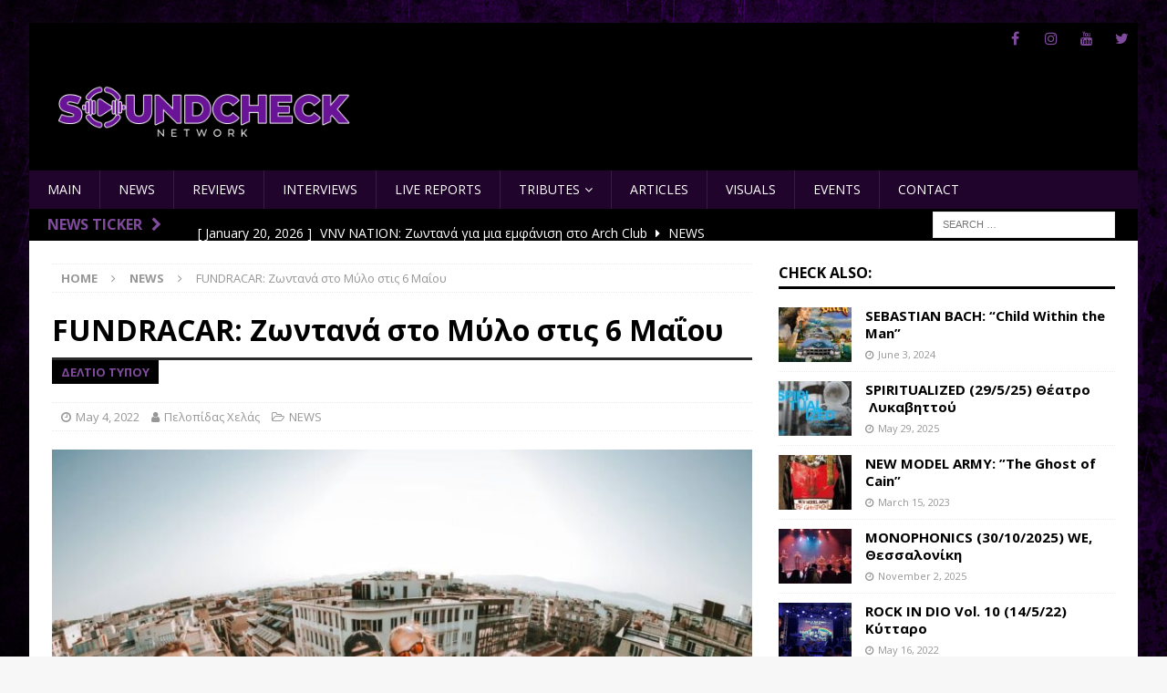

--- FILE ---
content_type: text/html; charset=UTF-8
request_url: https://soundcheck.network/posts/fundracar-zontana-mylo-stis-6-ma-oy/
body_size: 19386
content:
<!DOCTYPE html>
<html class="no-js mh-one-sb" lang="en-US">
<head>
<meta charset="UTF-8">
<meta name="viewport" content="width=device-width, initial-scale=1.0">
<link rel="profile" href="https://gmpg.org/xfn/11" />
<meta name='robots' content='index, follow, max-image-preview:large, max-snippet:-1, max-video-preview:-1' />

	<!-- This site is optimized with the Yoast SEO plugin v26.8 - https://yoast.com/product/yoast-seo-wordpress/ -->
	<title>FUNDRACAR: Ζωντανά στο Μύλο στις 6 Μαΐου - Soundcheck</title>
	<meta name="description" content="FUNDRACAR: Ζωντανά στο Μύλο στις 6 Μαΐου" />
	<link rel="canonical" href="https://soundcheck.network/posts/fundracar-zontana-mylo-stis-6-ma-oy/" />
	<meta property="og:locale" content="en_US" />
	<meta property="og:type" content="article" />
	<meta property="og:title" content="FUNDRACAR: Ζωντανά στο Μύλο στις 6 Μαΐου - Soundcheck" />
	<meta property="og:description" content="FUNDRACAR: Ζωντανά στο Μύλο στις 6 Μαΐου" />
	<meta property="og:url" content="https://soundcheck.network/posts/fundracar-zontana-mylo-stis-6-ma-oy/" />
	<meta property="og:site_name" content="Soundcheck" />
	<meta property="article:publisher" content="https://www.facebook.com/Soundcheck.Network" />
	<meta property="article:published_time" content="2022-05-04T19:42:22+00:00" />
	<meta property="article:modified_time" content="2022-05-04T19:42:23+00:00" />
	<meta property="og:image" content="https://soundcheck.network/wp-content/uploads/Fundracar72.jpg" />
	<meta property="og:image:width" content="1167" />
	<meta property="og:image:height" content="778" />
	<meta property="og:image:type" content="image/jpeg" />
	<meta name="author" content="Πελοπίδας Χελάς" />
	<meta name="twitter:card" content="summary_large_image" />
	<meta name="twitter:creator" content="@SoundcheckNet" />
	<meta name="twitter:site" content="@SoundcheckNet" />
	<meta name="twitter:label1" content="Written by" />
	<meta name="twitter:data1" content="Πελοπίδας Χελάς" />
	<meta name="twitter:label2" content="Est. reading time" />
	<meta name="twitter:data2" content="1 minute" />
	<script type="application/ld+json" class="yoast-schema-graph">{"@context":"https://schema.org","@graph":[{"@type":"Article","@id":"https://soundcheck.network/posts/fundracar-zontana-mylo-stis-6-ma-oy/#article","isPartOf":{"@id":"https://soundcheck.network/posts/fundracar-zontana-mylo-stis-6-ma-oy/"},"author":{"name":"Πελοπίδας Χελάς","@id":"https://soundcheck.network/#/schema/person/845415b46a6a85c25851745a4bb666b9"},"headline":"FUNDRACAR: Ζωντανά στο Μύλο στις 6 Μαΐου","datePublished":"2022-05-04T19:42:22+00:00","dateModified":"2022-05-04T19:42:23+00:00","mainEntityOfPage":{"@id":"https://soundcheck.network/posts/fundracar-zontana-mylo-stis-6-ma-oy/"},"wordCount":31,"publisher":{"@id":"https://soundcheck.network/#organization"},"image":{"@id":"https://soundcheck.network/posts/fundracar-zontana-mylo-stis-6-ma-oy/#primaryimage"},"thumbnailUrl":"https://soundcheck.network/wp-content/uploads/Fundracar72.jpg","keywords":["FUNDRACAR","news","punk","ska","ΔΕΛΤΙΟ ΤΥΠΟΥ"],"articleSection":["NEWS"],"inLanguage":"en-US"},{"@type":"WebPage","@id":"https://soundcheck.network/posts/fundracar-zontana-mylo-stis-6-ma-oy/","url":"https://soundcheck.network/posts/fundracar-zontana-mylo-stis-6-ma-oy/","name":"FUNDRACAR: Ζωντανά στο Μύλο στις 6 Μαΐου - Soundcheck","isPartOf":{"@id":"https://soundcheck.network/#website"},"primaryImageOfPage":{"@id":"https://soundcheck.network/posts/fundracar-zontana-mylo-stis-6-ma-oy/#primaryimage"},"image":{"@id":"https://soundcheck.network/posts/fundracar-zontana-mylo-stis-6-ma-oy/#primaryimage"},"thumbnailUrl":"https://soundcheck.network/wp-content/uploads/Fundracar72.jpg","datePublished":"2022-05-04T19:42:22+00:00","dateModified":"2022-05-04T19:42:23+00:00","description":"FUNDRACAR: Ζωντανά στο Μύλο στις 6 Μαΐου","breadcrumb":{"@id":"https://soundcheck.network/posts/fundracar-zontana-mylo-stis-6-ma-oy/#breadcrumb"},"inLanguage":"en-US","potentialAction":[{"@type":"ReadAction","target":["https://soundcheck.network/posts/fundracar-zontana-mylo-stis-6-ma-oy/"]}]},{"@type":"ImageObject","inLanguage":"en-US","@id":"https://soundcheck.network/posts/fundracar-zontana-mylo-stis-6-ma-oy/#primaryimage","url":"https://soundcheck.network/wp-content/uploads/Fundracar72.jpg","contentUrl":"https://soundcheck.network/wp-content/uploads/Fundracar72.jpg","width":1167,"height":778},{"@type":"BreadcrumbList","@id":"https://soundcheck.network/posts/fundracar-zontana-mylo-stis-6-ma-oy/#breadcrumb","itemListElement":[{"@type":"ListItem","position":1,"name":"Home","item":"https://soundcheck.network/"},{"@type":"ListItem","position":2,"name":"FUNDRACAR: Ζωντανά στο Μύλο στις 6 Μαΐου"}]},{"@type":"WebSite","@id":"https://soundcheck.network/#website","url":"https://soundcheck.network/","name":"Soundcheck","description":"since 2022","publisher":{"@id":"https://soundcheck.network/#organization"},"potentialAction":[{"@type":"SearchAction","target":{"@type":"EntryPoint","urlTemplate":"https://soundcheck.network/?s={search_term_string}"},"query-input":{"@type":"PropertyValueSpecification","valueRequired":true,"valueName":"search_term_string"}}],"inLanguage":"en-US"},{"@type":"Organization","@id":"https://soundcheck.network/#organization","name":"Soundcheck","alternateName":"Soundcheck","url":"https://soundcheck.network/","logo":{"@type":"ImageObject","inLanguage":"en-US","@id":"https://soundcheck.network/#/schema/logo/image/","url":"https://soundcheck.network/wp-content/uploads/logo2.png","contentUrl":"https://soundcheck.network/wp-content/uploads/logo2.png","width":400,"height":101,"caption":"Soundcheck"},"image":{"@id":"https://soundcheck.network/#/schema/logo/image/"},"sameAs":["https://www.facebook.com/Soundcheck.Network","https://x.com/SoundcheckNet","https://www.instagram.com/soundcheck.network/","https://www.youtube.com/channel/UC2Nee2MXJhTpP-XCpBwqVow"]},{"@type":"Person","@id":"https://soundcheck.network/#/schema/person/845415b46a6a85c25851745a4bb666b9","name":"Πελοπίδας Χελάς","image":{"@type":"ImageObject","inLanguage":"en-US","@id":"https://soundcheck.network/#/schema/person/image/","url":"https://soundcheck.network/wp-content/uploads/Xelas-1-96x96.jpg","contentUrl":"https://soundcheck.network/wp-content/uploads/Xelas-1-96x96.jpg","caption":"Πελοπίδας Χελάς"},"description":"\"Η μουσική είναι ένας ακίνδυνος τρόπος για να φτιάχνεσαι\" είχε δηλώσει κάποτε ο Τζιμάκος ο Χέντριξ. Σε αυτή λογική είμαι όλη την ώρα. Θεωρώ τον εαυτό μου μέγιστο junkie της καλής μουσικής και καλύτερο ναρκωτικό τo metal! Γιατί όπως λένε και οι Helloween... \"Heavy Metal is the law\"!!","url":"https://soundcheck.network/posts/author/pelopidasxelas/"}]}</script>
	<!-- / Yoast SEO plugin. -->


<link rel='dns-prefetch' href='//fonts.googleapis.com' />
<link rel="alternate" type="application/rss+xml" title="Soundcheck &raquo; Feed" href="https://soundcheck.network/feed/" />
<link rel="alternate" title="oEmbed (JSON)" type="application/json+oembed" href="https://soundcheck.network/wp-json/oembed/1.0/embed?url=https%3A%2F%2Fsoundcheck.network%2Fposts%2Ffundracar-zontana-mylo-stis-6-ma-oy%2F" />
<link rel="alternate" title="oEmbed (XML)" type="text/xml+oembed" href="https://soundcheck.network/wp-json/oembed/1.0/embed?url=https%3A%2F%2Fsoundcheck.network%2Fposts%2Ffundracar-zontana-mylo-stis-6-ma-oy%2F&#038;format=xml" />
<style id='wp-img-auto-sizes-contain-inline-css' type='text/css'>
img:is([sizes=auto i],[sizes^="auto," i]){contain-intrinsic-size:3000px 1500px}
/*# sourceURL=wp-img-auto-sizes-contain-inline-css */
</style>
<link rel='stylesheet' id='sgr-css' href='https://soundcheck.network/wp-content/plugins/simple-google-recaptcha/sgr.css?ver=1663354556' type='text/css' media='all' />
<style id='wp-emoji-styles-inline-css' type='text/css'>

	img.wp-smiley, img.emoji {
		display: inline !important;
		border: none !important;
		box-shadow: none !important;
		height: 1em !important;
		width: 1em !important;
		margin: 0 0.07em !important;
		vertical-align: -0.1em !important;
		background: none !important;
		padding: 0 !important;
	}
/*# sourceURL=wp-emoji-styles-inline-css */
</style>
<style id='wp-block-library-inline-css' type='text/css'>
:root{--wp-block-synced-color:#7a00df;--wp-block-synced-color--rgb:122,0,223;--wp-bound-block-color:var(--wp-block-synced-color);--wp-editor-canvas-background:#ddd;--wp-admin-theme-color:#007cba;--wp-admin-theme-color--rgb:0,124,186;--wp-admin-theme-color-darker-10:#006ba1;--wp-admin-theme-color-darker-10--rgb:0,107,160.5;--wp-admin-theme-color-darker-20:#005a87;--wp-admin-theme-color-darker-20--rgb:0,90,135;--wp-admin-border-width-focus:2px}@media (min-resolution:192dpi){:root{--wp-admin-border-width-focus:1.5px}}.wp-element-button{cursor:pointer}:root .has-very-light-gray-background-color{background-color:#eee}:root .has-very-dark-gray-background-color{background-color:#313131}:root .has-very-light-gray-color{color:#eee}:root .has-very-dark-gray-color{color:#313131}:root .has-vivid-green-cyan-to-vivid-cyan-blue-gradient-background{background:linear-gradient(135deg,#00d084,#0693e3)}:root .has-purple-crush-gradient-background{background:linear-gradient(135deg,#34e2e4,#4721fb 50%,#ab1dfe)}:root .has-hazy-dawn-gradient-background{background:linear-gradient(135deg,#faaca8,#dad0ec)}:root .has-subdued-olive-gradient-background{background:linear-gradient(135deg,#fafae1,#67a671)}:root .has-atomic-cream-gradient-background{background:linear-gradient(135deg,#fdd79a,#004a59)}:root .has-nightshade-gradient-background{background:linear-gradient(135deg,#330968,#31cdcf)}:root .has-midnight-gradient-background{background:linear-gradient(135deg,#020381,#2874fc)}:root{--wp--preset--font-size--normal:16px;--wp--preset--font-size--huge:42px}.has-regular-font-size{font-size:1em}.has-larger-font-size{font-size:2.625em}.has-normal-font-size{font-size:var(--wp--preset--font-size--normal)}.has-huge-font-size{font-size:var(--wp--preset--font-size--huge)}.has-text-align-center{text-align:center}.has-text-align-left{text-align:left}.has-text-align-right{text-align:right}.has-fit-text{white-space:nowrap!important}#end-resizable-editor-section{display:none}.aligncenter{clear:both}.items-justified-left{justify-content:flex-start}.items-justified-center{justify-content:center}.items-justified-right{justify-content:flex-end}.items-justified-space-between{justify-content:space-between}.screen-reader-text{border:0;clip-path:inset(50%);height:1px;margin:-1px;overflow:hidden;padding:0;position:absolute;width:1px;word-wrap:normal!important}.screen-reader-text:focus{background-color:#ddd;clip-path:none;color:#444;display:block;font-size:1em;height:auto;left:5px;line-height:normal;padding:15px 23px 14px;text-decoration:none;top:5px;width:auto;z-index:100000}html :where(.has-border-color){border-style:solid}html :where([style*=border-top-color]){border-top-style:solid}html :where([style*=border-right-color]){border-right-style:solid}html :where([style*=border-bottom-color]){border-bottom-style:solid}html :where([style*=border-left-color]){border-left-style:solid}html :where([style*=border-width]){border-style:solid}html :where([style*=border-top-width]){border-top-style:solid}html :where([style*=border-right-width]){border-right-style:solid}html :where([style*=border-bottom-width]){border-bottom-style:solid}html :where([style*=border-left-width]){border-left-style:solid}html :where(img[class*=wp-image-]){height:auto;max-width:100%}:where(figure){margin:0 0 1em}html :where(.is-position-sticky){--wp-admin--admin-bar--position-offset:var(--wp-admin--admin-bar--height,0px)}@media screen and (max-width:600px){html :where(.is-position-sticky){--wp-admin--admin-bar--position-offset:0px}}

/*# sourceURL=wp-block-library-inline-css */
</style><style id='wp-block-image-inline-css' type='text/css'>
.wp-block-image>a,.wp-block-image>figure>a{display:inline-block}.wp-block-image img{box-sizing:border-box;height:auto;max-width:100%;vertical-align:bottom}@media not (prefers-reduced-motion){.wp-block-image img.hide{visibility:hidden}.wp-block-image img.show{animation:show-content-image .4s}}.wp-block-image[style*=border-radius] img,.wp-block-image[style*=border-radius]>a{border-radius:inherit}.wp-block-image.has-custom-border img{box-sizing:border-box}.wp-block-image.aligncenter{text-align:center}.wp-block-image.alignfull>a,.wp-block-image.alignwide>a{width:100%}.wp-block-image.alignfull img,.wp-block-image.alignwide img{height:auto;width:100%}.wp-block-image .aligncenter,.wp-block-image .alignleft,.wp-block-image .alignright,.wp-block-image.aligncenter,.wp-block-image.alignleft,.wp-block-image.alignright{display:table}.wp-block-image .aligncenter>figcaption,.wp-block-image .alignleft>figcaption,.wp-block-image .alignright>figcaption,.wp-block-image.aligncenter>figcaption,.wp-block-image.alignleft>figcaption,.wp-block-image.alignright>figcaption{caption-side:bottom;display:table-caption}.wp-block-image .alignleft{float:left;margin:.5em 1em .5em 0}.wp-block-image .alignright{float:right;margin:.5em 0 .5em 1em}.wp-block-image .aligncenter{margin-left:auto;margin-right:auto}.wp-block-image :where(figcaption){margin-bottom:1em;margin-top:.5em}.wp-block-image.is-style-circle-mask img{border-radius:9999px}@supports ((-webkit-mask-image:none) or (mask-image:none)) or (-webkit-mask-image:none){.wp-block-image.is-style-circle-mask img{border-radius:0;-webkit-mask-image:url('data:image/svg+xml;utf8,<svg viewBox="0 0 100 100" xmlns="http://www.w3.org/2000/svg"><circle cx="50" cy="50" r="50"/></svg>');mask-image:url('data:image/svg+xml;utf8,<svg viewBox="0 0 100 100" xmlns="http://www.w3.org/2000/svg"><circle cx="50" cy="50" r="50"/></svg>');mask-mode:alpha;-webkit-mask-position:center;mask-position:center;-webkit-mask-repeat:no-repeat;mask-repeat:no-repeat;-webkit-mask-size:contain;mask-size:contain}}:root :where(.wp-block-image.is-style-rounded img,.wp-block-image .is-style-rounded img){border-radius:9999px}.wp-block-image figure{margin:0}.wp-lightbox-container{display:flex;flex-direction:column;position:relative}.wp-lightbox-container img{cursor:zoom-in}.wp-lightbox-container img:hover+button{opacity:1}.wp-lightbox-container button{align-items:center;backdrop-filter:blur(16px) saturate(180%);background-color:#5a5a5a40;border:none;border-radius:4px;cursor:zoom-in;display:flex;height:20px;justify-content:center;opacity:0;padding:0;position:absolute;right:16px;text-align:center;top:16px;width:20px;z-index:100}@media not (prefers-reduced-motion){.wp-lightbox-container button{transition:opacity .2s ease}}.wp-lightbox-container button:focus-visible{outline:3px auto #5a5a5a40;outline:3px auto -webkit-focus-ring-color;outline-offset:3px}.wp-lightbox-container button:hover{cursor:pointer;opacity:1}.wp-lightbox-container button:focus{opacity:1}.wp-lightbox-container button:focus,.wp-lightbox-container button:hover,.wp-lightbox-container button:not(:hover):not(:active):not(.has-background){background-color:#5a5a5a40;border:none}.wp-lightbox-overlay{box-sizing:border-box;cursor:zoom-out;height:100vh;left:0;overflow:hidden;position:fixed;top:0;visibility:hidden;width:100%;z-index:100000}.wp-lightbox-overlay .close-button{align-items:center;cursor:pointer;display:flex;justify-content:center;min-height:40px;min-width:40px;padding:0;position:absolute;right:calc(env(safe-area-inset-right) + 16px);top:calc(env(safe-area-inset-top) + 16px);z-index:5000000}.wp-lightbox-overlay .close-button:focus,.wp-lightbox-overlay .close-button:hover,.wp-lightbox-overlay .close-button:not(:hover):not(:active):not(.has-background){background:none;border:none}.wp-lightbox-overlay .lightbox-image-container{height:var(--wp--lightbox-container-height);left:50%;overflow:hidden;position:absolute;top:50%;transform:translate(-50%,-50%);transform-origin:top left;width:var(--wp--lightbox-container-width);z-index:9999999999}.wp-lightbox-overlay .wp-block-image{align-items:center;box-sizing:border-box;display:flex;height:100%;justify-content:center;margin:0;position:relative;transform-origin:0 0;width:100%;z-index:3000000}.wp-lightbox-overlay .wp-block-image img{height:var(--wp--lightbox-image-height);min-height:var(--wp--lightbox-image-height);min-width:var(--wp--lightbox-image-width);width:var(--wp--lightbox-image-width)}.wp-lightbox-overlay .wp-block-image figcaption{display:none}.wp-lightbox-overlay button{background:none;border:none}.wp-lightbox-overlay .scrim{background-color:#fff;height:100%;opacity:.9;position:absolute;width:100%;z-index:2000000}.wp-lightbox-overlay.active{visibility:visible}@media not (prefers-reduced-motion){.wp-lightbox-overlay.active{animation:turn-on-visibility .25s both}.wp-lightbox-overlay.active img{animation:turn-on-visibility .35s both}.wp-lightbox-overlay.show-closing-animation:not(.active){animation:turn-off-visibility .35s both}.wp-lightbox-overlay.show-closing-animation:not(.active) img{animation:turn-off-visibility .25s both}.wp-lightbox-overlay.zoom.active{animation:none;opacity:1;visibility:visible}.wp-lightbox-overlay.zoom.active .lightbox-image-container{animation:lightbox-zoom-in .4s}.wp-lightbox-overlay.zoom.active .lightbox-image-container img{animation:none}.wp-lightbox-overlay.zoom.active .scrim{animation:turn-on-visibility .4s forwards}.wp-lightbox-overlay.zoom.show-closing-animation:not(.active){animation:none}.wp-lightbox-overlay.zoom.show-closing-animation:not(.active) .lightbox-image-container{animation:lightbox-zoom-out .4s}.wp-lightbox-overlay.zoom.show-closing-animation:not(.active) .lightbox-image-container img{animation:none}.wp-lightbox-overlay.zoom.show-closing-animation:not(.active) .scrim{animation:turn-off-visibility .4s forwards}}@keyframes show-content-image{0%{visibility:hidden}99%{visibility:hidden}to{visibility:visible}}@keyframes turn-on-visibility{0%{opacity:0}to{opacity:1}}@keyframes turn-off-visibility{0%{opacity:1;visibility:visible}99%{opacity:0;visibility:visible}to{opacity:0;visibility:hidden}}@keyframes lightbox-zoom-in{0%{transform:translate(calc((-100vw + var(--wp--lightbox-scrollbar-width))/2 + var(--wp--lightbox-initial-left-position)),calc(-50vh + var(--wp--lightbox-initial-top-position))) scale(var(--wp--lightbox-scale))}to{transform:translate(-50%,-50%) scale(1)}}@keyframes lightbox-zoom-out{0%{transform:translate(-50%,-50%) scale(1);visibility:visible}99%{visibility:visible}to{transform:translate(calc((-100vw + var(--wp--lightbox-scrollbar-width))/2 + var(--wp--lightbox-initial-left-position)),calc(-50vh + var(--wp--lightbox-initial-top-position))) scale(var(--wp--lightbox-scale));visibility:hidden}}
/*# sourceURL=https://soundcheck.network/wp-includes/blocks/image/style.min.css */
</style>
<style id='wp-block-paragraph-inline-css' type='text/css'>
.is-small-text{font-size:.875em}.is-regular-text{font-size:1em}.is-large-text{font-size:2.25em}.is-larger-text{font-size:3em}.has-drop-cap:not(:focus):first-letter{float:left;font-size:8.4em;font-style:normal;font-weight:100;line-height:.68;margin:.05em .1em 0 0;text-transform:uppercase}body.rtl .has-drop-cap:not(:focus):first-letter{float:none;margin-left:.1em}p.has-drop-cap.has-background{overflow:hidden}:root :where(p.has-background){padding:1.25em 2.375em}:where(p.has-text-color:not(.has-link-color)) a{color:inherit}p.has-text-align-left[style*="writing-mode:vertical-lr"],p.has-text-align-right[style*="writing-mode:vertical-rl"]{rotate:180deg}
/*# sourceURL=https://soundcheck.network/wp-includes/blocks/paragraph/style.min.css */
</style>
<style id='global-styles-inline-css' type='text/css'>
:root{--wp--preset--aspect-ratio--square: 1;--wp--preset--aspect-ratio--4-3: 4/3;--wp--preset--aspect-ratio--3-4: 3/4;--wp--preset--aspect-ratio--3-2: 3/2;--wp--preset--aspect-ratio--2-3: 2/3;--wp--preset--aspect-ratio--16-9: 16/9;--wp--preset--aspect-ratio--9-16: 9/16;--wp--preset--color--black: #000000;--wp--preset--color--cyan-bluish-gray: #abb8c3;--wp--preset--color--white: #ffffff;--wp--preset--color--pale-pink: #f78da7;--wp--preset--color--vivid-red: #cf2e2e;--wp--preset--color--luminous-vivid-orange: #ff6900;--wp--preset--color--luminous-vivid-amber: #fcb900;--wp--preset--color--light-green-cyan: #7bdcb5;--wp--preset--color--vivid-green-cyan: #00d084;--wp--preset--color--pale-cyan-blue: #8ed1fc;--wp--preset--color--vivid-cyan-blue: #0693e3;--wp--preset--color--vivid-purple: #9b51e0;--wp--preset--gradient--vivid-cyan-blue-to-vivid-purple: linear-gradient(135deg,rgb(6,147,227) 0%,rgb(155,81,224) 100%);--wp--preset--gradient--light-green-cyan-to-vivid-green-cyan: linear-gradient(135deg,rgb(122,220,180) 0%,rgb(0,208,130) 100%);--wp--preset--gradient--luminous-vivid-amber-to-luminous-vivid-orange: linear-gradient(135deg,rgb(252,185,0) 0%,rgb(255,105,0) 100%);--wp--preset--gradient--luminous-vivid-orange-to-vivid-red: linear-gradient(135deg,rgb(255,105,0) 0%,rgb(207,46,46) 100%);--wp--preset--gradient--very-light-gray-to-cyan-bluish-gray: linear-gradient(135deg,rgb(238,238,238) 0%,rgb(169,184,195) 100%);--wp--preset--gradient--cool-to-warm-spectrum: linear-gradient(135deg,rgb(74,234,220) 0%,rgb(151,120,209) 20%,rgb(207,42,186) 40%,rgb(238,44,130) 60%,rgb(251,105,98) 80%,rgb(254,248,76) 100%);--wp--preset--gradient--blush-light-purple: linear-gradient(135deg,rgb(255,206,236) 0%,rgb(152,150,240) 100%);--wp--preset--gradient--blush-bordeaux: linear-gradient(135deg,rgb(254,205,165) 0%,rgb(254,45,45) 50%,rgb(107,0,62) 100%);--wp--preset--gradient--luminous-dusk: linear-gradient(135deg,rgb(255,203,112) 0%,rgb(199,81,192) 50%,rgb(65,88,208) 100%);--wp--preset--gradient--pale-ocean: linear-gradient(135deg,rgb(255,245,203) 0%,rgb(182,227,212) 50%,rgb(51,167,181) 100%);--wp--preset--gradient--electric-grass: linear-gradient(135deg,rgb(202,248,128) 0%,rgb(113,206,126) 100%);--wp--preset--gradient--midnight: linear-gradient(135deg,rgb(2,3,129) 0%,rgb(40,116,252) 100%);--wp--preset--font-size--small: 13px;--wp--preset--font-size--medium: 20px;--wp--preset--font-size--large: 36px;--wp--preset--font-size--x-large: 42px;--wp--preset--spacing--20: 0.44rem;--wp--preset--spacing--30: 0.67rem;--wp--preset--spacing--40: 1rem;--wp--preset--spacing--50: 1.5rem;--wp--preset--spacing--60: 2.25rem;--wp--preset--spacing--70: 3.38rem;--wp--preset--spacing--80: 5.06rem;--wp--preset--shadow--natural: 6px 6px 9px rgba(0, 0, 0, 0.2);--wp--preset--shadow--deep: 12px 12px 50px rgba(0, 0, 0, 0.4);--wp--preset--shadow--sharp: 6px 6px 0px rgba(0, 0, 0, 0.2);--wp--preset--shadow--outlined: 6px 6px 0px -3px rgb(255, 255, 255), 6px 6px rgb(0, 0, 0);--wp--preset--shadow--crisp: 6px 6px 0px rgb(0, 0, 0);}:where(.is-layout-flex){gap: 0.5em;}:where(.is-layout-grid){gap: 0.5em;}body .is-layout-flex{display: flex;}.is-layout-flex{flex-wrap: wrap;align-items: center;}.is-layout-flex > :is(*, div){margin: 0;}body .is-layout-grid{display: grid;}.is-layout-grid > :is(*, div){margin: 0;}:where(.wp-block-columns.is-layout-flex){gap: 2em;}:where(.wp-block-columns.is-layout-grid){gap: 2em;}:where(.wp-block-post-template.is-layout-flex){gap: 1.25em;}:where(.wp-block-post-template.is-layout-grid){gap: 1.25em;}.has-black-color{color: var(--wp--preset--color--black) !important;}.has-cyan-bluish-gray-color{color: var(--wp--preset--color--cyan-bluish-gray) !important;}.has-white-color{color: var(--wp--preset--color--white) !important;}.has-pale-pink-color{color: var(--wp--preset--color--pale-pink) !important;}.has-vivid-red-color{color: var(--wp--preset--color--vivid-red) !important;}.has-luminous-vivid-orange-color{color: var(--wp--preset--color--luminous-vivid-orange) !important;}.has-luminous-vivid-amber-color{color: var(--wp--preset--color--luminous-vivid-amber) !important;}.has-light-green-cyan-color{color: var(--wp--preset--color--light-green-cyan) !important;}.has-vivid-green-cyan-color{color: var(--wp--preset--color--vivid-green-cyan) !important;}.has-pale-cyan-blue-color{color: var(--wp--preset--color--pale-cyan-blue) !important;}.has-vivid-cyan-blue-color{color: var(--wp--preset--color--vivid-cyan-blue) !important;}.has-vivid-purple-color{color: var(--wp--preset--color--vivid-purple) !important;}.has-black-background-color{background-color: var(--wp--preset--color--black) !important;}.has-cyan-bluish-gray-background-color{background-color: var(--wp--preset--color--cyan-bluish-gray) !important;}.has-white-background-color{background-color: var(--wp--preset--color--white) !important;}.has-pale-pink-background-color{background-color: var(--wp--preset--color--pale-pink) !important;}.has-vivid-red-background-color{background-color: var(--wp--preset--color--vivid-red) !important;}.has-luminous-vivid-orange-background-color{background-color: var(--wp--preset--color--luminous-vivid-orange) !important;}.has-luminous-vivid-amber-background-color{background-color: var(--wp--preset--color--luminous-vivid-amber) !important;}.has-light-green-cyan-background-color{background-color: var(--wp--preset--color--light-green-cyan) !important;}.has-vivid-green-cyan-background-color{background-color: var(--wp--preset--color--vivid-green-cyan) !important;}.has-pale-cyan-blue-background-color{background-color: var(--wp--preset--color--pale-cyan-blue) !important;}.has-vivid-cyan-blue-background-color{background-color: var(--wp--preset--color--vivid-cyan-blue) !important;}.has-vivid-purple-background-color{background-color: var(--wp--preset--color--vivid-purple) !important;}.has-black-border-color{border-color: var(--wp--preset--color--black) !important;}.has-cyan-bluish-gray-border-color{border-color: var(--wp--preset--color--cyan-bluish-gray) !important;}.has-white-border-color{border-color: var(--wp--preset--color--white) !important;}.has-pale-pink-border-color{border-color: var(--wp--preset--color--pale-pink) !important;}.has-vivid-red-border-color{border-color: var(--wp--preset--color--vivid-red) !important;}.has-luminous-vivid-orange-border-color{border-color: var(--wp--preset--color--luminous-vivid-orange) !important;}.has-luminous-vivid-amber-border-color{border-color: var(--wp--preset--color--luminous-vivid-amber) !important;}.has-light-green-cyan-border-color{border-color: var(--wp--preset--color--light-green-cyan) !important;}.has-vivid-green-cyan-border-color{border-color: var(--wp--preset--color--vivid-green-cyan) !important;}.has-pale-cyan-blue-border-color{border-color: var(--wp--preset--color--pale-cyan-blue) !important;}.has-vivid-cyan-blue-border-color{border-color: var(--wp--preset--color--vivid-cyan-blue) !important;}.has-vivid-purple-border-color{border-color: var(--wp--preset--color--vivid-purple) !important;}.has-vivid-cyan-blue-to-vivid-purple-gradient-background{background: var(--wp--preset--gradient--vivid-cyan-blue-to-vivid-purple) !important;}.has-light-green-cyan-to-vivid-green-cyan-gradient-background{background: var(--wp--preset--gradient--light-green-cyan-to-vivid-green-cyan) !important;}.has-luminous-vivid-amber-to-luminous-vivid-orange-gradient-background{background: var(--wp--preset--gradient--luminous-vivid-amber-to-luminous-vivid-orange) !important;}.has-luminous-vivid-orange-to-vivid-red-gradient-background{background: var(--wp--preset--gradient--luminous-vivid-orange-to-vivid-red) !important;}.has-very-light-gray-to-cyan-bluish-gray-gradient-background{background: var(--wp--preset--gradient--very-light-gray-to-cyan-bluish-gray) !important;}.has-cool-to-warm-spectrum-gradient-background{background: var(--wp--preset--gradient--cool-to-warm-spectrum) !important;}.has-blush-light-purple-gradient-background{background: var(--wp--preset--gradient--blush-light-purple) !important;}.has-blush-bordeaux-gradient-background{background: var(--wp--preset--gradient--blush-bordeaux) !important;}.has-luminous-dusk-gradient-background{background: var(--wp--preset--gradient--luminous-dusk) !important;}.has-pale-ocean-gradient-background{background: var(--wp--preset--gradient--pale-ocean) !important;}.has-electric-grass-gradient-background{background: var(--wp--preset--gradient--electric-grass) !important;}.has-midnight-gradient-background{background: var(--wp--preset--gradient--midnight) !important;}.has-small-font-size{font-size: var(--wp--preset--font-size--small) !important;}.has-medium-font-size{font-size: var(--wp--preset--font-size--medium) !important;}.has-large-font-size{font-size: var(--wp--preset--font-size--large) !important;}.has-x-large-font-size{font-size: var(--wp--preset--font-size--x-large) !important;}
/*# sourceURL=global-styles-inline-css */
</style>

<style id='classic-theme-styles-inline-css' type='text/css'>
/*! This file is auto-generated */
.wp-block-button__link{color:#fff;background-color:#32373c;border-radius:9999px;box-shadow:none;text-decoration:none;padding:calc(.667em + 2px) calc(1.333em + 2px);font-size:1.125em}.wp-block-file__button{background:#32373c;color:#fff;text-decoration:none}
/*# sourceURL=/wp-includes/css/classic-themes.min.css */
</style>
<link rel='stylesheet' id='fmgc-public-style-css' href='https://soundcheck.network/wp-content/plugins/footer-mega-grid-columns/assets/css/fmgc-css.css?ver=1.4.3' type='text/css' media='all' />
<link rel='stylesheet' id='fsb-image-css' href='https://soundcheck.network/wp-content/plugins/simple-full-screen-background-image/includes/fullscreen-image.css?ver=6.9' type='text/css' media='all' />
<link rel='stylesheet' id='parent-style-css' href='https://soundcheck.network/wp-content/themes/mh-magazine/style.css?ver=6.9' type='text/css' media='all' />
<link rel='stylesheet' id='mh-font-awesome-css' href='https://soundcheck.network/wp-content/themes/mh-magazine/includes/font-awesome.min.css' type='text/css' media='all' />
<link rel='stylesheet' id='mh-magazine-css' href='https://soundcheck.network/wp-content/themes/mh-magazine-child/style.css?ver=3.9.12' type='text/css' media='all' />
<link rel='stylesheet' id='mh-google-fonts-css' href='https://fonts.googleapis.com/css?family=Open+Sans:300,400,400italic,600,700' type='text/css' media='all' />
<link rel='stylesheet' id='__EPYT__style-css' href='https://soundcheck.network/wp-content/plugins/youtube-embed-plus/styles/ytprefs.min.css?ver=14.2.3' type='text/css' media='all' />
<style id='__EPYT__style-inline-css' type='text/css'>

                .epyt-gallery-thumb {
                        width: 20%;
                }
                
                         @media (min-width:0px) and (max-width: 768px) {
                            .epyt-gallery-rowbreak {
                                display: none;
                            }
                            .epyt-gallery-allthumbs[class*="epyt-cols"] .epyt-gallery-thumb {
                                width: 100% !important;
                            }
                          }
/*# sourceURL=__EPYT__style-inline-css */
</style>
<!--n2css--><!--n2js--><script type="text/javascript" id="sgr-js-extra">
/* <![CDATA[ */
var sgr = {"sgr_site_key":""};
//# sourceURL=sgr-js-extra
/* ]]> */
</script>
<script type="text/javascript" src="https://soundcheck.network/wp-content/plugins/simple-google-recaptcha/sgr.js?ver=1663354556" id="sgr-js"></script>
<script type="text/javascript" src="https://soundcheck.network/wp-includes/js/jquery/jquery.min.js?ver=3.7.1" id="jquery-core-js"></script>
<script type="text/javascript" src="https://soundcheck.network/wp-includes/js/jquery/jquery-migrate.min.js?ver=3.4.1" id="jquery-migrate-js"></script>
<script type="text/javascript" src="https://soundcheck.network/wp-content/themes/mh-magazine/js/scripts.js?ver=3.9.12" id="mh-scripts-js"></script>
<script type="text/javascript" id="__ytprefs__-js-extra">
/* <![CDATA[ */
var _EPYT_ = {"ajaxurl":"https://soundcheck.network/wp-admin/admin-ajax.php","security":"077bd7dcee","gallery_scrolloffset":"20","eppathtoscripts":"https://soundcheck.network/wp-content/plugins/youtube-embed-plus/scripts/","eppath":"https://soundcheck.network/wp-content/plugins/youtube-embed-plus/","epresponsiveselector":"[\"iframe.__youtube_prefs__\",\"iframe[src*='youtube.com']\",\"iframe[src*='youtube-nocookie.com']\",\"iframe[data-ep-src*='youtube.com']\",\"iframe[data-ep-src*='youtube-nocookie.com']\",\"iframe[data-ep-gallerysrc*='youtube.com']\"]","epdovol":"1","version":"14.2.3","evselector":"iframe.__youtube_prefs__[src], iframe[src*=\"youtube.com/embed/\"], iframe[src*=\"youtube-nocookie.com/embed/\"]","ajax_compat":"","maxres_facade":"eager","ytapi_load":"light","pause_others":"","stopMobileBuffer":"1","facade_mode":"","not_live_on_channel":""};
//# sourceURL=__ytprefs__-js-extra
/* ]]> */
</script>
<script type="text/javascript" src="https://soundcheck.network/wp-content/plugins/youtube-embed-plus/scripts/ytprefs.min.js?ver=14.2.3" id="__ytprefs__-js"></script>
<link rel="https://api.w.org/" href="https://soundcheck.network/wp-json/" /><link rel="alternate" title="JSON" type="application/json" href="https://soundcheck.network/wp-json/wp/v2/posts/67220" /><link rel="EditURI" type="application/rsd+xml" title="RSD" href="https://soundcheck.network/xmlrpc.php?rsd" />
<meta name="generator" content="WordPress 6.9" />
<link rel='shortlink' href='https://soundcheck.network/?p=67220' />
<script type="text/javascript">//<![CDATA[
  function external_links_in_new_windows_loop() {
    if (!document.links) {
      document.links = document.getElementsByTagName('a');
    }
    var change_link = false;
    var force = '';
    var ignore = '';

    for (var t=0; t<document.links.length; t++) {
      var all_links = document.links[t];
      change_link = false;
      
      if(document.links[t].hasAttribute('onClick') == false) {
        // forced if the address starts with http (or also https), but does not link to the current domain
        if(all_links.href.search(/^http/) != -1 && all_links.href.search('soundcheck.network') == -1 && all_links.href.search(/^#/) == -1) {
          // console.log('Changed ' + all_links.href);
          change_link = true;
        }
          
        if(force != '' && all_links.href.search(force) != -1) {
          // forced
          // console.log('force ' + all_links.href);
          change_link = true;
        }
        
        if(ignore != '' && all_links.href.search(ignore) != -1) {
          // console.log('ignore ' + all_links.href);
          // ignored
          change_link = false;
        }

        if(change_link == true) {
          // console.log('Changed ' + all_links.href);
          document.links[t].setAttribute('onClick', 'javascript:window.open(\'' + all_links.href.replace(/'/g, '') + '\', \'_blank\', \'noopener\'); return false;');
          document.links[t].removeAttribute('target');
        }
      }
    }
  }
  
  // Load
  function external_links_in_new_windows_load(func)
  {  
    var oldonload = window.onload;
    if (typeof window.onload != 'function'){
      window.onload = func;
    } else {
      window.onload = function(){
        oldonload();
        func();
      }
    }
  }

  external_links_in_new_windows_load(external_links_in_new_windows_loop);
  //]]></script>

<!-- This code is added by Analytify (7.0.0) https://analytify.io/ !-->
			<script async src="https://www.googletagmanager.com/gtag/js?id=?G-60C544F3ES"></script>
			<script>
			window.dataLayer = window.dataLayer || [];
			function gtag(){dataLayer.push(arguments);}
			gtag('js', new Date());

			const configuration = JSON.parse( '{"anonymize_ip":"false","forceSSL":"false","allow_display_features":"false","debug_mode":true}' );
			const gaID = 'G-60C544F3ES';

			
			gtag('config', gaID, configuration);

			
			</script>

			<!-- This code is added by Analytify (7.0.0) !--><style type="text/css">
.mh-header { background: #000000; }
.mh-widget-layout4 .mh-widget-title { background: #000000; background: rgba(0, 0, 0, 0.6); }
.mh-preheader, .mh-wide-layout .mh-subheader, .mh-ticker-title, .mh-main-nav li:hover, .mh-footer-nav, .slicknav_menu, .slicknav_btn, .slicknav_nav .slicknav_item:hover, .slicknav_nav a:hover, .mh-back-to-top, .mh-subheading, .entry-tags .fa, .entry-tags li:hover, .mh-widget-layout2 .mh-widget-title, .mh-widget-layout4 .mh-widget-title-inner, .mh-widget-layout4 .mh-footer-widget-title, .mh-widget-layout5 .mh-widget-title-inner, .mh-widget-layout6 .mh-widget-title, #mh-mobile .flex-control-paging li a.flex-active, .mh-image-caption, .mh-carousel-layout1 .mh-carousel-caption, .mh-tab-button.active, .mh-tab-button.active:hover, .mh-footer-widget .mh-tab-button.active, .mh-social-widget li:hover a, .mh-footer-widget .mh-social-widget li a, .mh-footer-widget .mh-author-bio-widget, .tagcloud a:hover, .mh-widget .tagcloud a:hover, .mh-footer-widget .tagcloud a:hover, .mh-posts-stacked-item .mh-meta, .page-numbers:hover, .mh-loop-pagination .current, .mh-comments-pagination .current, .pagelink, a:hover .pagelink, input[type=submit], #infinite-handle span { background: #000000; }
.mh-main-nav-wrap .slicknav_nav ul, blockquote, .mh-widget-layout1 .mh-widget-title, .mh-widget-layout3 .mh-widget-title, .mh-widget-layout5 .mh-widget-title, .mh-widget-layout8 .mh-widget-title:after, #mh-mobile .mh-slider-caption, .mh-carousel-layout1, .mh-spotlight-widget, .mh-author-bio-widget, .mh-author-bio-title, .mh-author-bio-image-frame, .mh-video-widget, .mh-tab-buttons, textarea:hover, input[type=text]:hover, input[type=email]:hover, input[type=tel]:hover, input[type=url]:hover { border-color: #000000; }
.mh-header-tagline, .mh-dropcap, .mh-carousel-layout1 .flex-direction-nav a, .mh-carousel-layout2 .mh-carousel-caption, .mh-posts-digest-small-category, .mh-posts-lineup-more, .bypostauthor .fn:after, .mh-comment-list .comment-reply-link:before, #respond #cancel-comment-reply-link:before { color: #000000; }
.mh-subheader, .page-numbers, a .pagelink, .mh-widget-layout3 .mh-widget-title, .mh-widget .search-form, .mh-tab-button, .mh-tab-content, .mh-nip-widget, .mh-magazine-facebook-page-widget, .mh-social-widget, .mh-posts-horizontal-widget, .mh-ad-spot, .mh-info-spot { background: #000000; }
.mh-tab-post-item { border-color: rgba(255, 255, 255, 0.3); }
.mh-tab-comment-excerpt { background: rgba(255, 255, 255, 0.6); }
.mh-header-nav-top li a, .mh-wide-layout .mh-header-nav-bottom li a, .mh-main-nav li:hover > a, .mh-footer-nav li a, .mh-social-nav-top .fa-mh-social, .mh-wide-layout .mh-social-nav-bottom .fa-mh-social, .slicknav_nav a, .slicknav_nav a:hover, .slicknav_nav .slicknav_item:hover, .slicknav_menu .slicknav_menutxt, .mh-header-date-top, .mh-wide-layout .mh-header-date-bottom, .mh-ticker-title, .mh-boxed-layout .mh-ticker-item-top a, .mh-wide-layout .mh-ticker-item a, .mh-subheading, .entry-tags .fa, .entry-tags a:hover, .mh-content .current, .page-numbers:hover, .pagelink, a:hover .pagelink, .mh-back-to-top, .mh-back-to-top:hover, .mh-widget-layout2 .mh-widget-title, .mh-widget-layout2 .mh-widget-title a, .mh-widget-layout4 .mh-widget-title-inner, .mh-widget-layout4 .mh-widget-title a, .mh-widget-layout5 .mh-widget-title, .mh-widget-layout5 .mh-widget-title a, .mh-widget-layout6 .mh-widget-title, .mh-widget-layout6 .mh-widget-title a, .mh-image-caption, .mh-carousel-layout1 .mh-carousel-caption, .mh-footer-widget .mh-author-bio-title, .mh-footer-widget .mh-author-bio-text, .mh-social-widget li:hover .fa-mh-social, .mh-footer-widget .mh-social-widget .fa-mh-social, #mh-mobile .mh-tab-button.active, .mh-tab-button.active:hover, .tagcloud a:hover, .mh-widget .tagcloud a:hover, .mh-footer-widget .tagcloud a:hover, .mh-posts-stacked-item .mh-meta, .mh-posts-stacked-item .mh-meta a, .mh-posts-stacked-item .mh-meta a:hover, input[type=submit], #infinite-handle span { color: #dd8b0f; }
.slicknav_menu .slicknav_icon-bar { background: #dd8b0f; }
.mh-header-nav-bottom li a, .mh-social-nav-bottom .fa-mh-social, .mh-boxed-layout .mh-ticker-item-bottom a, .mh-header-date-bottom, .page-numbers, a .pagelink, .mh-widget-layout3 .mh-widget-title, .mh-widget-layout3 .mh-widget-title a, .mh-tabbed-widget, .mh-tabbed-widget a, .mh-posts-horizontal-title a { color: #ffffff; }
.entry-content a { color: #3747ba; }
a:hover, .entry-content a:hover, #respond a:hover, #respond #cancel-comment-reply-link:hover, #respond .logged-in-as a:hover, .mh-comment-list .comment-meta a:hover, .mh-ping-list .mh-ping-item a:hover, .mh-meta a:hover, .mh-breadcrumb a:hover, .mh-tabbed-widget a:hover { color: #3747ba; }
</style>
<!--[if lt IE 9]>
<script src="https://soundcheck.network/wp-content/themes/mh-magazine/js/css3-mediaqueries.js"></script>
<![endif]-->
<style type="text/css">
.entry-content { font-size: 18px; font-size: 1.125rem; }
</style>
<style type="text/css" id="custom-background-css">
body.custom-background { background-image: url("https://soundcheck.network/wp-content/uploads/BG-brighter-version-1920-108072.jpg"); background-position: left top; background-size: cover; background-repeat: no-repeat; background-attachment: fixed; }
</style>
	<link rel="icon" href="https://soundcheck.network/wp-content/uploads/cropped-cropped-SoundcheckNetworkLogo-32x32.png" sizes="32x32" />
<link rel="icon" href="https://soundcheck.network/wp-content/uploads/cropped-cropped-SoundcheckNetworkLogo-192x192.png" sizes="192x192" />
<link rel="apple-touch-icon" href="https://soundcheck.network/wp-content/uploads/cropped-cropped-SoundcheckNetworkLogo-180x180.png" />
<meta name="msapplication-TileImage" content="https://soundcheck.network/wp-content/uploads/cropped-cropped-SoundcheckNetworkLogo-270x270.png" />
		<style type="text/css" id="wp-custom-css">
			.mh-header-nav-top li a, .mh-wide-layout .mh-header-nav-bottom li a, .mh-main-nav li:hover > a, .mh-footer-nav li a, .mh-social-nav-top .fa-mh-social, .mh-wide-layout .mh-social-nav-bottom .fa-mh-social, .slicknav_nav a, .slicknav_nav a:hover, .slicknav_nav .slicknav_item:hover, .slicknav_menu .slicknav_menutxt, .mh-header-date-top, .mh-wide-layout .mh-header-date-bottom, .mh-ticker-title, .mh-boxed-layout .mh-ticker-item-top a, .mh-wide-layout .mh-ticker-item a, .mh-subheading, .entry-tags .fa, .entry-tags a:hover, .mh-content .current, .page-numbers:hover, .pagelink, a:hover .pagelink, .mh-back-to-top, .mh-back-to-top:hover, .mh-widget-layout2 .mh-widget-title, .mh-widget-layout2 .mh-widget-title a, .mh-widget-layout4 .mh-widget-title-inner, .mh-widget-layout4 .mh-widget-title a, .mh-widget-layout5 .mh-widget-title, .mh-widget-layout5 .mh-widget-title a, .mh-widget-layout6 .mh-widget-title, .mh-widget-layout6 .mh-widget-title a, .mh-image-caption, .mh-carousel-layout1 .mh-carousel-caption, .mh-footer-widget .mh-author-bio-title, .mh-footer-widget .mh-author-bio-text, .mh-social-widget li:hover .fa-mh-social, .mh-footer-widget .mh-social-widget .fa-mh-social, #mh-mobile .mh-tab-button.active, .mh-tab-button.active:hover, .tagcloud a:hover, .mh-widget .tagcloud a:hover, .mh-footer-widget .tagcloud a:hover, .mh-posts-stacked-item .mh-meta, .mh-posts-stacked-item .mh-meta a, .mh-posts-stacked-item .mh-meta a:hover, input[type="submit"], #infinite-handle span {
    color: #804a9d;
}

.mh-container, .mh-container-inner {
	
	max-width: 1400px !important;
	
}

.mh-main-nav li {
	
	font-weight: 400 !important;
}


.entry-title a,
.sidebar .widget-title a {
	font-size: 22px;
	font-weight: 600;
		line-height: 1.3;
	
}

.mh-ticker-bottom {
	font-size: 14px !important;
}

.mh-ticker-title {
	font-size: 16px !important;
}

.mh-custom-posts-small-title {
	font-weight: 700;
	line-height: 1.3;
	font-size: 15px !important;
}		</style>
		</head>
<body id="mh-mobile" class="wp-singular post-template-default single single-post postid-67220 single-format-standard custom-background wp-custom-logo wp-theme-mh-magazine wp-child-theme-mh-magazine-child mh-boxed-layout mh-right-sb mh-loop-layout1 mh-widget-layout1" itemscope="itemscope" itemtype="https://schema.org/WebPage">
<div class="mh-container mh-container-outer">
<div class="mh-header-nav-mobile clearfix"></div>
	<div class="mh-preheader">
    	<div class="mh-container mh-container-inner mh-row clearfix">
							<div class="mh-header-bar-content mh-header-bar-top-left mh-col-2-3 clearfix">
									</div>
										<div class="mh-header-bar-content mh-header-bar-top-right mh-col-1-3 clearfix">
											<nav class="mh-social-icons mh-social-nav mh-social-nav-top clearfix" itemscope="itemscope" itemtype="https://schema.org/SiteNavigationElement">
							<div class="menu-social-menu-container"><ul id="menu-social-menu" class="menu"><li id="menu-item-137" class="menu-item menu-item-type-custom menu-item-object-custom menu-item-137"><a target="_blank" href="https://www.facebook.com/SoundcheckNetwork-105175142132761"><i class="fa fa-mh-social"></i><span class="screen-reader-text">Facebook</span></a></li>
<li id="menu-item-506" class="menu-item menu-item-type-custom menu-item-object-custom menu-item-506"><a target="_blank" href="https://www.instagram.com/soundcheck.network/"><i class="fa fa-mh-social"></i><span class="screen-reader-text">instagram</span></a></li>
<li id="menu-item-139" class="menu-item menu-item-type-custom menu-item-object-custom menu-item-139"><a target="_blank" href="https://www.youtube.com/channel/UC2Nee2MXJhTpP-XCpBwqVow"><i class="fa fa-mh-social"></i><span class="screen-reader-text">YouTube</span></a></li>
<li id="menu-item-64053" class="menu-item menu-item-type-custom menu-item-object-custom menu-item-64053"><a target="_blank" href="https://twitter.com/SoundcheckNet"><i class="fa fa-mh-social"></i><span class="screen-reader-text">Twitter</span></a></li>
</ul></div>						</nav>
									</div>
					</div>
	</div>
<header class="mh-header" itemscope="itemscope" itemtype="https://schema.org/WPHeader">
	<div class="mh-container mh-container-inner clearfix">
		<div class="mh-custom-header clearfix">
<div class="mh-header-columns mh-row clearfix">
<div class="mh-col-1-3 mh-site-identity">
<div class="mh-site-logo" role="banner" itemscope="itemscope" itemtype="https://schema.org/Brand">
<a href="https://soundcheck.network/" class="custom-logo-link" rel="home"><img width="400" height="101" src="https://soundcheck.network/wp-content/uploads/logo2.png" class="custom-logo" alt="Soundcheck" decoding="async" srcset="https://soundcheck.network/wp-content/uploads/logo2.png 400w, https://soundcheck.network/wp-content/uploads/logo2-300x76.png 300w, https://soundcheck.network/wp-content/uploads/logo2-150x38.png 150w" sizes="(max-width: 400px) 100vw, 400px" /></a></div>
</div>
<aside class="mh-col-2-3 mh-header-widget-2">
</aside>
</div>
</div>
	</div>
	<div class="mh-main-nav-wrap">
		<nav class="mh-navigation mh-main-nav mh-container mh-container-inner clearfix" itemscope="itemscope" itemtype="https://schema.org/SiteNavigationElement">
			<div class="menu-basic-menu-container"><ul id="menu-basic-menu" class="menu"><li id="menu-item-26" class="menu-item menu-item-type-custom menu-item-object-custom menu-item-home menu-item-26"><a href="https://soundcheck.network">MAIN</a></li>
<li id="menu-item-93" class="menu-item menu-item-type-taxonomy menu-item-object-category current-post-ancestor current-menu-parent current-post-parent menu-item-93"><a href="https://soundcheck.network/posts/category/news/">NEWS</a></li>
<li id="menu-item-57" class="menu-item menu-item-type-taxonomy menu-item-object-category menu-item-57"><a href="https://soundcheck.network/posts/category/reviews/">REVIEWS</a></li>
<li id="menu-item-96" class="menu-item menu-item-type-taxonomy menu-item-object-category menu-item-96"><a href="https://soundcheck.network/posts/category/interviews/">INTERVIEWS</a></li>
<li id="menu-item-90" class="menu-item menu-item-type-taxonomy menu-item-object-category menu-item-90"><a href="https://soundcheck.network/posts/category/live-reports/">LIVE REPORTS</a></li>
<li id="menu-item-62755" class="menu-item menu-item-type-taxonomy menu-item-object-category menu-item-has-children menu-item-62755"><a href="https://soundcheck.network/posts/category/afieromata/afieromata1/">TRIBUTES</a>
<ul class="sub-menu">
	<li id="menu-item-62762" class="menu-item menu-item-type-taxonomy menu-item-object-category menu-item-62762"><a href="https://soundcheck.network/posts/category/afieromata/afieromata1/">ARTISTS</a></li>
	<li id="menu-item-62761" class="menu-item menu-item-type-taxonomy menu-item-object-category menu-item-62761"><a href="https://soundcheck.network/posts/category/afieromata/monuments/">GEMS</a></li>
</ul>
</li>
<li id="menu-item-62757" class="menu-item menu-item-type-taxonomy menu-item-object-category menu-item-62757"><a href="https://soundcheck.network/posts/category/articles/">ARTICLES</a></li>
<li id="menu-item-63985" class="menu-item menu-item-type-taxonomy menu-item-object-category menu-item-63985"><a href="https://soundcheck.network/posts/category/visuals/">VISUALS</a></li>
<li id="menu-item-64503" class="menu-item menu-item-type-post_type menu-item-object-page menu-item-64503"><a href="https://soundcheck.network/fevroyarios-2020/">EVENTS</a></li>
<li id="menu-item-62831" class="menu-item menu-item-type-post_type menu-item-object-page menu-item-62831"><a href="https://soundcheck.network/contact-us/">CONTACT</a></li>
</ul></div>		</nav>
	</div>
	</header>
	<div class="mh-subheader">
		<div class="mh-container mh-container-inner mh-row clearfix">
							<div class="mh-header-bar-content mh-header-bar-bottom-left mh-col-2-3 clearfix">
											<div class="mh-header-ticker mh-header-ticker-bottom">
							<div class="mh-ticker-bottom">
			<div class="mh-ticker-title mh-ticker-title-bottom">
			News Ticker<i class="fa fa-chevron-right"></i>		</div>
		<div class="mh-ticker-content mh-ticker-content-bottom">
		<ul id="mh-ticker-loop-bottom">				<li class="mh-ticker-item mh-ticker-item-bottom">
					<a href="https://soundcheck.network/posts/lord-of-the-lost-%ce%b6%cf%89%ce%bd%cf%84%ce%b1%ce%bd%ce%ac-%cf%83%cf%84%ce%b7%ce%bd-%cf%83%ce%ba%ce%b7%ce%bd%ce%ae-%cf%84%ce%bf%cf%85-gagarin-205-%ce%bc%ce%b1%ce%b6%ce%af-%ce%bc%ce%b5-%cf%84%ce%bf/" title="LORD OF THE LOST: Ζωντανά στην σκηνή του Gagarin 205 μαζί με τους Ad Infinitum">
						<span class="mh-ticker-item-date mh-ticker-item-date-bottom">
                        	[ January 20, 2026 ]                        </span>
						<span class="mh-ticker-item-title mh-ticker-item-title-bottom">
							LORD OF THE LOST: Ζωντανά στην σκηνή του Gagarin 205 μαζί με τους Ad Infinitum						</span>
													<span class="mh-ticker-item-cat mh-ticker-item-cat-bottom">
								<i class="fa fa-caret-right"></i>
																NEWS							</span>
											</a>
				</li>				<li class="mh-ticker-item mh-ticker-item-bottom">
					<a href="https://soundcheck.network/posts/vnv-nation-%ce%b6%cf%89%ce%bd%cf%84%ce%b1%ce%bd%ce%ac-%ce%b3%ce%b9%ce%b1-%ce%bc%ce%b9%ce%b1-%ce%b5%ce%bc%cf%86%ce%ac%ce%bd%ce%b9%cf%83%ce%b7-%cf%83%cf%84%ce%bf-arch-club/" title="VNV NATION: Ζωντανά για μια εμφάνιση στο Arch Club">
						<span class="mh-ticker-item-date mh-ticker-item-date-bottom">
                        	[ January 20, 2026 ]                        </span>
						<span class="mh-ticker-item-title mh-ticker-item-title-bottom">
							VNV NATION: Ζωντανά για μια εμφάνιση στο Arch Club						</span>
													<span class="mh-ticker-item-cat mh-ticker-item-cat-bottom">
								<i class="fa fa-caret-right"></i>
																NEWS							</span>
											</a>
				</li>				<li class="mh-ticker-item mh-ticker-item-bottom">
					<a href="https://soundcheck.network/posts/darklon-2/" title="DARKLON">
						<span class="mh-ticker-item-date mh-ticker-item-date-bottom">
                        	[ January 20, 2026 ]                        </span>
						<span class="mh-ticker-item-title mh-ticker-item-title-bottom">
							DARKLON						</span>
													<span class="mh-ticker-item-cat mh-ticker-item-cat-bottom">
								<i class="fa fa-caret-right"></i>
																INTERVIEWS							</span>
											</a>
				</li>				<li class="mh-ticker-item mh-ticker-item-bottom">
					<a href="https://soundcheck.network/posts/the-man-his-failures-survival-kit/" title="THE MAN &amp; HIS FAILURES: “Survival Kit”">
						<span class="mh-ticker-item-date mh-ticker-item-date-bottom">
                        	[ January 20, 2026 ]                        </span>
						<span class="mh-ticker-item-title mh-ticker-item-title-bottom">
							THE MAN &amp; HIS FAILURES: “Survival Kit”						</span>
													<span class="mh-ticker-item-cat mh-ticker-item-cat-bottom">
								<i class="fa fa-caret-right"></i>
																REVIEWS							</span>
											</a>
				</li>				<li class="mh-ticker-item mh-ticker-item-bottom">
					<a href="https://soundcheck.network/posts/mr-sirens-%ce%ad%cf%86%cf%85%ce%b3%ce%b5-%ce%b1%cf%80%cf%8c-%cf%84%ce%b7-%ce%b6%cf%89%ce%ae-%ce%bf-%cf%87%cf%81%ce%ae%cf%83%cf%84%ce%bf%cf%82-%cf%87%cf%81%ce%b9%cf%83%cf%84%ce%bf%ce%b4%ce%bf%cf%8d/" title="MR SIRENS: Έφυγε από τη ζωή ο Χρήστος Χριστοδούλου">
						<span class="mh-ticker-item-date mh-ticker-item-date-bottom">
                        	[ January 19, 2026 ]                        </span>
						<span class="mh-ticker-item-title mh-ticker-item-title-bottom">
							MR SIRENS: Έφυγε από τη ζωή ο Χρήστος Χριστοδούλου						</span>
													<span class="mh-ticker-item-cat mh-ticker-item-cat-bottom">
								<i class="fa fa-caret-right"></i>
																NEWS							</span>
											</a>
				</li>		</ul>
	</div>
</div>						</div>
									</div>
										<div class="mh-header-bar-content mh-header-bar-bottom-right mh-col-1-3 clearfix">
											<aside class="mh-header-search mh-header-search-bottom">
							<form role="search" method="get" class="search-form" action="https://soundcheck.network/">
				<label>
					<span class="screen-reader-text">Search for:</span>
					<input type="search" class="search-field" placeholder="Search &hellip;" value="" name="s" />
				</label>
				<input type="submit" class="search-submit" value="Search" />
			</form>						</aside>
									</div>
					</div>
	</div>

<!-- Global site tag (gtag.js) - Google Analytics 
<script async src="https://www.googletagmanager.com/gtag/js?id=G-2PJMCYMWRV"></script>
<script>
  window.dataLayer = window.dataLayer || [];
  function gtag(){dataLayer.push(arguments);}
  gtag('js', new Date());

  gtag('config', 'G-2PJMCYMWRV');
</script>-->
	
<!-- Global site tag (gtag.js) - Google Analytics -->
<script async src="https://www.googletagmanager.com/gtag/js?id=UA-222552792-1"></script>
<script>
  window.dataLayer = window.dataLayer || [];
  function gtag(){dataLayer.push(arguments);}
  gtag('js', new Date());

  gtag('config', 'UA-222552792-1');
</script>
<div class="mh-wrapper clearfix">
	<div class="mh-main clearfix">
		<div id="main-content" class="mh-content" role="main" itemprop="mainContentOfPage"><nav class="mh-breadcrumb" itemscope itemtype="http://schema.org/BreadcrumbList"><span itemprop="itemListElement" itemscope itemtype="http://schema.org/ListItem"><a href="https://soundcheck.network" itemprop="item"><span itemprop="name">Home</span></a><meta itemprop="position" content="1" /></span><span class="mh-breadcrumb-delimiter"><i class="fa fa-angle-right"></i></span><span itemprop="itemListElement" itemscope itemtype="http://schema.org/ListItem"><a href="https://soundcheck.network/posts/category/news/" itemprop="item"><span itemprop="name">NEWS</span></a><meta itemprop="position" content="2" /></span><span class="mh-breadcrumb-delimiter"><i class="fa fa-angle-right"></i></span>FUNDRACAR: Ζωντανά στο Μύλο στις 6 Μαΐου</nav>
<article id="post-67220" class="post-67220 post type-post status-publish format-standard has-post-thumbnail hentry category-news tag-fundracar tag-news tag-punk tag-ska tag-2111">
	<header class="entry-header clearfix"><h1 class="entry-title">FUNDRACAR: Ζωντανά στο Μύλο στις 6 Μαΐου</h1><div class="mh-subheading-top"></div>
<h2 class="mh-subheading">ΔΕΛΤΙΟ ΤΥΠΟΥ</h2>
<div class="mh-meta entry-meta">
<span class="entry-meta-date updated"><i class="fa fa-clock-o"></i><a href="https://soundcheck.network/posts/2022/05/">May 4, 2022</a></span>
<span class="entry-meta-author author vcard"><i class="fa fa-user"></i><a class="fn" href="https://soundcheck.network/posts/author/pelopidasxelas/">Πελοπίδας Χελάς</a></span>
<span class="entry-meta-categories"><i class="fa fa-folder-open-o"></i><a href="https://soundcheck.network/posts/category/news/" rel="category tag">NEWS</a></span>
<span class="entry-meta-comments"><i class="fa fa-comment-o"></i><span class="mh-comment-count-link">Comments Off<span class="screen-reader-text"> on FUNDRACAR: Ζωντανά στο Μύλο στις 6 Μαΐου</span></span></span>
</div>
	</header>
		<div class="entry-content clearfix">
<figure class="entry-thumbnail">
<img src="https://soundcheck.network/wp-content/uploads/Fundracar72-800x533.jpg" alt="" title="Fundracar72" />
</figure>

<p>Χαμηλώνει ο Φωτισμός κι έρχεται η Παράνοια κι ο Πανικός.<br>Oι Fundracar ζωντανά στη Λάρισα, την Παρασκευή 6 Μαϊου, στον Μύλο 1927 !<br>Doors Open : 20.30<br>Προπώληση Εισιτηρίων 10€ στα Καταστήματα Snuff || Στο Περίπου<br>Τιμή Εισιτηρίου στο Ταμείο του Χώρου 13€</p>



<span id="more-67220"></span>



<figure class="wp-block-image size-large"><img fetchpriority="high" decoding="async" width="1024" height="536" src="https://soundcheck.network/wp-content/uploads/mylos-concert72-1024x536.jpg" alt="" class="wp-image-67223" srcset="https://soundcheck.network/wp-content/uploads/mylos-concert72-1024x536.jpg 1024w, https://soundcheck.network/wp-content/uploads/mylos-concert72-300x157.jpg 300w, https://soundcheck.network/wp-content/uploads/mylos-concert72-150x79.jpg 150w, https://soundcheck.network/wp-content/uploads/mylos-concert72-768x402.jpg 768w, https://soundcheck.network/wp-content/uploads/mylos-concert72-800x419.jpg 800w, https://soundcheck.network/wp-content/uploads/mylos-concert72-400x210.jpg 400w, https://soundcheck.network/wp-content/uploads/mylos-concert72.jpg 1132w" sizes="(max-width: 1024px) 100vw, 1024px" /></figure>



<p>Οι Fundracar προσφέρουν απλόχερα Punk, Ska, Reggae και Funk με γερές δόσεις από σκληρό Rock και ψυχεδέλεια.<br>Mε κεκτημένη ταχύτητα από τα Live σε Τεχνόπολη, Gazarte, Fuzz και Block33 και σε διαρκώς ανοδική πορεία, σαρώνουν την Ελλάδα με την Spring Rolls 2K22 Tour.<br>Μια ιδιαίτερη μπάντα, που κατά κοινή παραδοχή στις ζωντανές της εμφανίσεις σε στραγγίζει συναισθηματικά και σε εξαντλεί σωματικά με το μοναδικό μουσικό της κράμα και την αστείρευτη ενέργεια των 7 μελών της που βρίσκονται στην σκηνή.</p>



<p>FB EVENT:<a href="https://www.facebook.com/events/2343448175824505/?active_tab=about" target="_blank" rel="noreferrer noopener">https://www.facebook.com/events/2343448175824505/?active_tab=about</a></p>
	</div><div class="entry-tags clearfix"><i class="fa fa-tag"></i><ul><li><a href="https://soundcheck.network/posts/tag/fundracar/" rel="tag">FUNDRACAR</a></li><li><a href="https://soundcheck.network/posts/tag/news/" rel="tag">news</a></li><li><a href="https://soundcheck.network/posts/tag/punk/" rel="tag">punk</a></li><li><a href="https://soundcheck.network/posts/tag/ska/" rel="tag">ska</a></li><li><a href="https://soundcheck.network/posts/tag/%ce%b4%ce%b5%ce%bb%cf%84%ce%b9%ce%bf-%cf%84%cf%85%cf%80%ce%bf%cf%85/" rel="tag">ΔΕΛΤΙΟ ΤΥΠΟΥ</a></li></ul></div></article><div class="mh-author-box clearfix">
	<figure class="mh-author-box-avatar">
		<img alt='Avatar photo' src='https://soundcheck.network/wp-content/uploads/Xelas-1-125x125.jpg' srcset='https://soundcheck.network/wp-content/uploads/Xelas-1-250x250.jpg 2x' class='avatar avatar-125 photo' height='125' width='125' decoding='async'/>	</figure>
	<div class="mh-author-box-header">
		<span class="mh-author-box-name">
			About Πελοπίδας Χελάς		</span>
					<span class="mh-author-box-postcount">
				<a href="https://soundcheck.network/posts/author/pelopidasxelas/" title="More articles written by Πελοπίδας Χελάς'">
					1925 Articles				</a>
			</span>
			</div>
			<div class="mh-author-box-bio">
			"Η μουσική είναι ένας ακίνδυνος τρόπος για να φτιάχνεσαι" είχε δηλώσει κάποτε ο Τζιμάκος ο Χέντριξ. Σε αυτή λογική είμαι όλη την ώρα. Θεωρώ τον εαυτό μου μέγιστο junkie της καλής μουσικής και καλύτερο ναρκωτικό τo metal! Γιατί όπως λένε και οι Helloween... "Heavy Metal is the law"!!		</div>
	</div>		</div>
			<aside class="mh-widget-col-1 mh-sidebar" itemscope="itemscope" itemtype="https://schema.org/WPSideBar"><div id="mh_magazine_custom_posts-5" class="mh-widget mh_magazine_custom_posts"><h4 class="mh-widget-title"><span class="mh-widget-title-inner"><a href="" class="mh-widget-title-link">Check Also:</a></span></h4>			<ul class="mh-custom-posts-widget clearfix"> 						<li class="mh-custom-posts-item mh-custom-posts-small clearfix post-104195 post type-post status-publish format-standard has-post-thumbnail category-reviews tag-album tag-hard-rock tag-review tag-sebastian-bach tag-skid-row">
															<figure class="mh-custom-posts-thumb">
									<a class="mh-thumb-icon mh-thumb-icon-small" href="https://soundcheck.network/posts/sebastian-bach-child-within-the-man/" title="SEBASTIAN BACH: “Child Within the Man”"><img width="80" height="60" src="https://soundcheck.network/wp-content/uploads/Sebastian-Bach72-1-80x60.jpg" class="attachment-mh-magazine-small size-mh-magazine-small wp-post-image" alt="" decoding="async" loading="lazy" srcset="https://soundcheck.network/wp-content/uploads/Sebastian-Bach72-1-80x60.jpg 80w, https://soundcheck.network/wp-content/uploads/Sebastian-Bach72-1-678x509.jpg 678w" sizes="auto, (max-width: 80px) 100vw, 80px" />									</a>
								</figure>
														<div class="mh-custom-posts-header">
								<div class="mh-custom-posts-small-title">
									<a href="https://soundcheck.network/posts/sebastian-bach-child-within-the-man/" title="SEBASTIAN BACH: “Child Within the Man”">
                                        SEBASTIAN BACH: “Child Within the Man”									</a>
								</div>
								<div class="mh-meta entry-meta">
<span class="entry-meta-date updated"><i class="fa fa-clock-o"></i><a href="https://soundcheck.network/posts/2024/06/">June 3, 2024</a></span>
<span class="entry-meta-comments"><i class="fa fa-comment-o"></i><span class="mh-comment-count-link">Comments Off<span class="screen-reader-text"> on SEBASTIAN BACH: “Child Within the Man”</span></span></span>
</div>
							</div>
						</li>						<li class="mh-custom-posts-item mh-custom-posts-small clearfix post-119148 post type-post status-publish format-standard has-post-thumbnail category-live-reports tag-live-report tag-spiritualized">
															<figure class="mh-custom-posts-thumb">
									<a class="mh-thumb-icon mh-thumb-icon-small" href="https://soundcheck.network/posts/spiritualized-29-5-25-theatro-lykavittoy/" title="SPIRITUALIZED (29/5/25) Θέατρο  Λυκαβηττού"><img width="80" height="60" src="https://soundcheck.network/wp-content/uploads/spirit_0nJtlZI1-80x60.jpg" class="attachment-mh-magazine-small size-mh-magazine-small wp-post-image" alt="" decoding="async" loading="lazy" srcset="https://soundcheck.network/wp-content/uploads/spirit_0nJtlZI1-80x60.jpg 80w, https://soundcheck.network/wp-content/uploads/spirit_0nJtlZI1-678x500.jpg 678w" sizes="auto, (max-width: 80px) 100vw, 80px" />									</a>
								</figure>
														<div class="mh-custom-posts-header">
								<div class="mh-custom-posts-small-title">
									<a href="https://soundcheck.network/posts/spiritualized-29-5-25-theatro-lykavittoy/" title="SPIRITUALIZED (29/5/25) Θέατρο  Λυκαβηττού">
                                        SPIRITUALIZED (29/5/25) Θέατρο  Λυκαβηττού									</a>
								</div>
								<div class="mh-meta entry-meta">
<span class="entry-meta-date updated"><i class="fa fa-clock-o"></i><a href="https://soundcheck.network/posts/2025/05/">May 29, 2025</a></span>
<span class="entry-meta-comments"><i class="fa fa-comment-o"></i><span class="mh-comment-count-link">Comments Off<span class="screen-reader-text"> on SPIRITUALIZED (29/5/25) Θέατρο  Λυκαβηττού</span></span></span>
</div>
							</div>
						</li>						<li class="mh-custom-posts-item mh-custom-posts-small clearfix post-82981 post type-post status-publish format-standard has-post-thumbnail category-monuments category-afieromata tag-alternative-rock tag-folk-rock tag-indie-rock tag-punk-rock">
															<figure class="mh-custom-posts-thumb">
									<a class="mh-thumb-icon mh-thumb-icon-small" href="https://soundcheck.network/posts/new-model-army-the-ghost-of-cain/" title="NEW MODEL ARMY: ”The Ghost of Cain”"><img width="80" height="60" src="https://soundcheck.network/wp-content/uploads/new_model_army-the_ghost_of_cain72-80x60.jpg" class="attachment-mh-magazine-small size-mh-magazine-small wp-post-image" alt="" decoding="async" loading="lazy" srcset="https://soundcheck.network/wp-content/uploads/new_model_army-the_ghost_of_cain72-80x60.jpg 80w, https://soundcheck.network/wp-content/uploads/new_model_army-the_ghost_of_cain72-678x509.jpg 678w" sizes="auto, (max-width: 80px) 100vw, 80px" />									</a>
								</figure>
														<div class="mh-custom-posts-header">
								<div class="mh-custom-posts-small-title">
									<a href="https://soundcheck.network/posts/new-model-army-the-ghost-of-cain/" title="NEW MODEL ARMY: ”The Ghost of Cain”">
                                        NEW MODEL ARMY: ”The Ghost of Cain”									</a>
								</div>
								<div class="mh-meta entry-meta">
<span class="entry-meta-date updated"><i class="fa fa-clock-o"></i><a href="https://soundcheck.network/posts/2023/03/">March 15, 2023</a></span>
<span class="entry-meta-comments"><i class="fa fa-comment-o"></i><span class="mh-comment-count-link">Comments Off<span class="screen-reader-text"> on NEW MODEL ARMY: ”The Ghost of Cain”</span></span></span>
</div>
							</div>
						</li>						<li class="mh-custom-posts-item mh-custom-posts-small clearfix post-123346 post type-post status-publish format-standard has-post-thumbnail category-live-reports tag-live-reports tag-monophonics tag-psychedelic-soul tag-we">
															<figure class="mh-custom-posts-thumb">
									<a class="mh-thumb-icon mh-thumb-icon-small" href="https://soundcheck.network/posts/monophonics-30-10-2025-we-%ce%b8%ce%b5%cf%83%cf%83%ce%b1%ce%bb%ce%bf%ce%bd%ce%af%ce%ba%ce%b7/" title="MONOPHONICS (30/10/2025) WE, Θεσσαλονίκη"><img width="80" height="60" src="https://soundcheck.network/wp-content/uploads/MONOPHONICS-featured-image72-80x60.jpg" class="attachment-mh-magazine-small size-mh-magazine-small wp-post-image" alt="" decoding="async" loading="lazy" srcset="https://soundcheck.network/wp-content/uploads/MONOPHONICS-featured-image72-80x60.jpg 80w, https://soundcheck.network/wp-content/uploads/MONOPHONICS-featured-image72-678x500.jpg 678w" sizes="auto, (max-width: 80px) 100vw, 80px" />									</a>
								</figure>
														<div class="mh-custom-posts-header">
								<div class="mh-custom-posts-small-title">
									<a href="https://soundcheck.network/posts/monophonics-30-10-2025-we-%ce%b8%ce%b5%cf%83%cf%83%ce%b1%ce%bb%ce%bf%ce%bd%ce%af%ce%ba%ce%b7/" title="MONOPHONICS (30/10/2025) WE, Θεσσαλονίκη">
                                        MONOPHONICS (30/10/2025) WE, Θεσσαλονίκη									</a>
								</div>
								<div class="mh-meta entry-meta">
<span class="entry-meta-date updated"><i class="fa fa-clock-o"></i><a href="https://soundcheck.network/posts/2025/11/">November 2, 2025</a></span>
<span class="entry-meta-comments"><i class="fa fa-comment-o"></i><span class="mh-comment-count-link">Comments Off<span class="screen-reader-text"> on MONOPHONICS (30/10/2025) WE, Θεσσαλονίκη</span></span></span>
</div>
							</div>
						</li>						<li class="mh-custom-posts-item mh-custom-posts-small clearfix post-67872 post type-post status-publish format-standard has-post-thumbnail category-live-reports tag-hard-rock tag-heavy-metal tag-kyttaro tag-live-report tag-rock-n-roll-children-2 tag-ronnie-james-dio">
															<figure class="mh-custom-posts-thumb">
									<a class="mh-thumb-icon mh-thumb-icon-small" href="https://soundcheck.network/posts/rock-n-roll-children-14-5-2022-kyttaro/" title="ROCK IN DIO Vol. 10 (14/5/22) Κύτταρο"><img width="80" height="60" src="https://soundcheck.network/wp-content/uploads/RiD-ft-80x60.jpg" class="attachment-mh-magazine-small size-mh-magazine-small wp-post-image" alt="" decoding="async" loading="lazy" srcset="https://soundcheck.network/wp-content/uploads/RiD-ft-80x60.jpg 80w, https://soundcheck.network/wp-content/uploads/RiD-ft-678x500.jpg 678w" sizes="auto, (max-width: 80px) 100vw, 80px" />									</a>
								</figure>
														<div class="mh-custom-posts-header">
								<div class="mh-custom-posts-small-title">
									<a href="https://soundcheck.network/posts/rock-n-roll-children-14-5-2022-kyttaro/" title="ROCK IN DIO Vol. 10 (14/5/22) Κύτταρο">
                                        ROCK IN DIO Vol. 10 (14/5/22) Κύτταρο									</a>
								</div>
								<div class="mh-meta entry-meta">
<span class="entry-meta-date updated"><i class="fa fa-clock-o"></i><a href="https://soundcheck.network/posts/2022/05/">May 16, 2022</a></span>
<span class="entry-meta-comments"><i class="fa fa-comment-o"></i><span class="mh-comment-count-link">Comments Off<span class="screen-reader-text"> on ROCK IN DIO Vol. 10 (14/5/22) Κύτταρο</span></span></span>
</div>
							</div>
						</li>						<li class="mh-custom-posts-item mh-custom-posts-small clearfix post-106580 post type-post status-publish format-standard has-post-thumbnail category-reviews tag-ear-music tag-melodic-power-metal tag-metal-music tag-review tag-stratovarius">
															<figure class="mh-custom-posts-thumb">
									<a class="mh-thumb-icon mh-thumb-icon-small" href="https://soundcheck.network/posts/stratovarius-heroes/" title="STRATOVARIUS: “Heroes”"><img width="80" height="60" src="https://soundcheck.network/wp-content/uploads/Heroes-cover300-80x60.jpg" class="attachment-mh-magazine-small size-mh-magazine-small wp-post-image" alt="" decoding="async" loading="lazy" srcset="https://soundcheck.network/wp-content/uploads/Heroes-cover300-80x60.jpg 80w, https://soundcheck.network/wp-content/uploads/Heroes-cover300-678x509.jpg 678w" sizes="auto, (max-width: 80px) 100vw, 80px" />									</a>
								</figure>
														<div class="mh-custom-posts-header">
								<div class="mh-custom-posts-small-title">
									<a href="https://soundcheck.network/posts/stratovarius-heroes/" title="STRATOVARIUS: “Heroes”">
                                        STRATOVARIUS: “Heroes”									</a>
								</div>
								<div class="mh-meta entry-meta">
<span class="entry-meta-date updated"><i class="fa fa-clock-o"></i><a href="https://soundcheck.network/posts/2024/09/">September 11, 2024</a></span>
<span class="entry-meta-comments"><i class="fa fa-comment-o"></i><span class="mh-comment-count-link">Comments Off<span class="screen-reader-text"> on STRATOVARIUS: “Heroes”</span></span></span>
</div>
							</div>
						</li>						<li class="mh-custom-posts-item mh-custom-posts-small clearfix post-109552 post type-post status-publish format-standard has-post-thumbnail category-reviews tag-doom tag-for-the-storms tag-post-sludge-metal tag-review">
															<figure class="mh-custom-posts-thumb">
									<a class="mh-thumb-icon mh-thumb-icon-small" href="https://soundcheck.network/posts/for-the-storms-losing-whats-left-of-us/" title="FOR THE STORMS: “Losing What’s Left of Us”"><img width="80" height="60" src="https://soundcheck.network/wp-content/uploads/for-the-storms-losing-fghbv7pm_RsazUsB2-80x60.jpg" class="attachment-mh-magazine-small size-mh-magazine-small wp-post-image" alt="" decoding="async" loading="lazy" srcset="https://soundcheck.network/wp-content/uploads/for-the-storms-losing-fghbv7pm_RsazUsB2-80x60.jpg 80w, https://soundcheck.network/wp-content/uploads/for-the-storms-losing-fghbv7pm_RsazUsB2-678x509.jpg 678w" sizes="auto, (max-width: 80px) 100vw, 80px" />									</a>
								</figure>
														<div class="mh-custom-posts-header">
								<div class="mh-custom-posts-small-title">
									<a href="https://soundcheck.network/posts/for-the-storms-losing-whats-left-of-us/" title="FOR THE STORMS: “Losing What’s Left of Us”">
                                        FOR THE STORMS: “Losing What’s Left of Us”									</a>
								</div>
								<div class="mh-meta entry-meta">
<span class="entry-meta-date updated"><i class="fa fa-clock-o"></i><a href="https://soundcheck.network/posts/2024/10/">October 24, 2024</a></span>
<span class="entry-meta-comments"><i class="fa fa-comment-o"></i><span class="mh-comment-count-link">Comments Off<span class="screen-reader-text"> on FOR THE STORMS: “Losing What’s Left of Us”</span></span></span>
</div>
							</div>
						</li>						<li class="mh-custom-posts-item mh-custom-posts-small clearfix post-70948 post type-post status-publish format-standard has-post-thumbnail category-reviews tag-heavy-metal tag-jack-starrs-burning-starr-3 tag-review">
															<figure class="mh-custom-posts-thumb">
									<a class="mh-thumb-icon mh-thumb-icon-small" href="https://soundcheck.network/posts/jack-starrs-burning-starr-souls-of-the-innocent/" title="JACK STARR&#8217;S BURNING STARR: “Souls of the Innocent”"><img width="80" height="60" src="https://soundcheck.network/wp-content/uploads/Souls-of-the-Innocent72-1-80x60.jpg" class="attachment-mh-magazine-small size-mh-magazine-small wp-post-image" alt="" decoding="async" loading="lazy" srcset="https://soundcheck.network/wp-content/uploads/Souls-of-the-Innocent72-1-80x60.jpg 80w, https://soundcheck.network/wp-content/uploads/Souls-of-the-Innocent72-1-678x509.jpg 678w" sizes="auto, (max-width: 80px) 100vw, 80px" />									</a>
								</figure>
														<div class="mh-custom-posts-header">
								<div class="mh-custom-posts-small-title">
									<a href="https://soundcheck.network/posts/jack-starrs-burning-starr-souls-of-the-innocent/" title="JACK STARR&#8217;S BURNING STARR: “Souls of the Innocent”">
                                        JACK STARR&#8217;S BURNING STARR: “Souls of the Innocent”									</a>
								</div>
								<div class="mh-meta entry-meta">
<span class="entry-meta-date updated"><i class="fa fa-clock-o"></i><a href="https://soundcheck.network/posts/2022/07/">July 22, 2022</a></span>
<span class="entry-meta-comments"><i class="fa fa-comment-o"></i><span class="mh-comment-count-link">Comments Off<span class="screen-reader-text"> on JACK STARR&#8217;S BURNING STARR: “Souls of the Innocent”</span></span></span>
</div>
							</div>
						</li>						<li class="mh-custom-posts-item mh-custom-posts-small clearfix post-89557 post type-post status-publish format-standard has-post-thumbnail category-live-reports tag-leftfield tag-live-report tag-marva-von-theo tag-6595">
															<figure class="mh-custom-posts-thumb">
									<a class="mh-thumb-icon mh-thumb-icon-small" href="https://soundcheck.network/posts/release-festival-stereo-nova-leftfield-marva-von-theo/" title="RELEASE FESTIVAL: ΣΤΕΡΕΟ ΝΟΒΑ, LEFTFIELD, MARVA VON THEO (15/7/23) Πλατεία Νερού, Φάληρο"><img width="80" height="60" src="https://soundcheck.network/wp-content/uploads/nova1_ZqBHMPNf-80x60.jpg" class="attachment-mh-magazine-small size-mh-magazine-small wp-post-image" alt="" decoding="async" loading="lazy" srcset="https://soundcheck.network/wp-content/uploads/nova1_ZqBHMPNf-80x60.jpg 80w, https://soundcheck.network/wp-content/uploads/nova1_ZqBHMPNf-678x500.jpg 678w" sizes="auto, (max-width: 80px) 100vw, 80px" />									</a>
								</figure>
														<div class="mh-custom-posts-header">
								<div class="mh-custom-posts-small-title">
									<a href="https://soundcheck.network/posts/release-festival-stereo-nova-leftfield-marva-von-theo/" title="RELEASE FESTIVAL: ΣΤΕΡΕΟ ΝΟΒΑ, LEFTFIELD, MARVA VON THEO (15/7/23) Πλατεία Νερού, Φάληρο">
                                        RELEASE FESTIVAL: ΣΤΕΡΕΟ ΝΟΒΑ, LEFTFIELD, MARVA VON THEO (15/7/23) Πλατεία Νερού, Φάληρο									</a>
								</div>
								<div class="mh-meta entry-meta">
<span class="entry-meta-date updated"><i class="fa fa-clock-o"></i><a href="https://soundcheck.network/posts/2023/07/">July 18, 2023</a></span>
<span class="entry-meta-comments"><i class="fa fa-comment-o"></i><span class="mh-comment-count-link">Comments Off<span class="screen-reader-text"> on RELEASE FESTIVAL: ΣΤΕΡΕΟ ΝΟΒΑ, LEFTFIELD, MARVA VON THEO (15/7/23) Πλατεία Νερού, Φάληρο</span></span></span>
</div>
							</div>
						</li>						<li class="mh-custom-posts-item mh-custom-posts-small clearfix post-95454 post type-post status-publish format-standard has-post-thumbnail category-reviews tag-duff-mckagan tag-hard-rock tag-review tag-rock">
															<figure class="mh-custom-posts-thumb">
									<a class="mh-thumb-icon mh-thumb-icon-small" href="https://soundcheck.network/posts/duff-mckagan-lighthouse/" title="DUFF McKAGAN: “Lighthouse”"><img width="80" height="60" src="https://soundcheck.network/wp-content/uploads/duff-lighthouse_RFtYuylm-80x60.jpg" class="attachment-mh-magazine-small size-mh-magazine-small wp-post-image" alt="" decoding="async" loading="lazy" srcset="https://soundcheck.network/wp-content/uploads/duff-lighthouse_RFtYuylm-80x60.jpg 80w, https://soundcheck.network/wp-content/uploads/duff-lighthouse_RFtYuylm-678x509.jpg 678w" sizes="auto, (max-width: 80px) 100vw, 80px" />									</a>
								</figure>
														<div class="mh-custom-posts-header">
								<div class="mh-custom-posts-small-title">
									<a href="https://soundcheck.network/posts/duff-mckagan-lighthouse/" title="DUFF McKAGAN: “Lighthouse”">
                                        DUFF McKAGAN: “Lighthouse”									</a>
								</div>
								<div class="mh-meta entry-meta">
<span class="entry-meta-date updated"><i class="fa fa-clock-o"></i><a href="https://soundcheck.network/posts/2023/11/">November 1, 2023</a></span>
<span class="entry-meta-comments"><i class="fa fa-comment-o"></i><span class="mh-comment-count-link">Comments Off<span class="screen-reader-text"> on DUFF McKAGAN: “Lighthouse”</span></span></span>
</div>
							</div>
						</li>						<li class="mh-custom-posts-item mh-custom-posts-small clearfix post-124271 post type-post status-publish format-standard has-post-thumbnail category-live-reports tag-heavy-rock tag-live-reports tag-nightstalker">
															<figure class="mh-custom-posts-thumb">
									<a class="mh-thumb-icon mh-thumb-icon-small" href="https://soundcheck.network/posts/nightstalker-27-11-2025-%ce%b1%ce%af%ce%b3%ce%bb%ce%b7-%cf%83%ce%ad%cf%81%cf%81%ce%b5%cf%82/" title="NIGHTSTALKER (27/11/2025) Αίγλη, Σέρρες"><img width="80" height="60" src="https://soundcheck.network/wp-content/uploads/Nightstalker-featured-image72-80x60.jpg" class="attachment-mh-magazine-small size-mh-magazine-small wp-post-image" alt="" decoding="async" loading="lazy" srcset="https://soundcheck.network/wp-content/uploads/Nightstalker-featured-image72-80x60.jpg 80w, https://soundcheck.network/wp-content/uploads/Nightstalker-featured-image72-678x500.jpg 678w" sizes="auto, (max-width: 80px) 100vw, 80px" />									</a>
								</figure>
														<div class="mh-custom-posts-header">
								<div class="mh-custom-posts-small-title">
									<a href="https://soundcheck.network/posts/nightstalker-27-11-2025-%ce%b1%ce%af%ce%b3%ce%bb%ce%b7-%cf%83%ce%ad%cf%81%cf%81%ce%b5%cf%82/" title="NIGHTSTALKER (27/11/2025) Αίγλη, Σέρρες">
                                        NIGHTSTALKER (27/11/2025) Αίγλη, Σέρρες									</a>
								</div>
								<div class="mh-meta entry-meta">
<span class="entry-meta-date updated"><i class="fa fa-clock-o"></i><a href="https://soundcheck.network/posts/2025/12/">December 2, 2025</a></span>
<span class="entry-meta-comments"><i class="fa fa-comment-o"></i><span class="mh-comment-count-link">Comments Off<span class="screen-reader-text"> on NIGHTSTALKER (27/11/2025) Αίγλη, Σέρρες</span></span></span>
</div>
							</div>
						</li>						<li class="mh-custom-posts-item mh-custom-posts-small clearfix post-103466 post type-post status-publish format-standard has-post-thumbnail category-reviews tag-album tag-power-metal tag-review tag-vhaldemar-2">
															<figure class="mh-custom-posts-thumb">
									<a class="mh-thumb-icon mh-thumb-icon-small" href="https://soundcheck.network/posts/vhaldemar-sanctuary-of-death/" title="VHÄLDEMAR: “Sanctuary of Death”     "><img width="80" height="60" src="https://soundcheck.network/wp-content/uploads/Sanctuary-of-Death72-1-80x60.jpg" class="attachment-mh-magazine-small size-mh-magazine-small wp-post-image" alt="" decoding="async" loading="lazy" srcset="https://soundcheck.network/wp-content/uploads/Sanctuary-of-Death72-1-80x60.jpg 80w, https://soundcheck.network/wp-content/uploads/Sanctuary-of-Death72-1-678x509.jpg 678w" sizes="auto, (max-width: 80px) 100vw, 80px" />									</a>
								</figure>
														<div class="mh-custom-posts-header">
								<div class="mh-custom-posts-small-title">
									<a href="https://soundcheck.network/posts/vhaldemar-sanctuary-of-death/" title="VHÄLDEMAR: “Sanctuary of Death”     ">
                                        VHÄLDEMAR: “Sanctuary of Death”     									</a>
								</div>
								<div class="mh-meta entry-meta">
<span class="entry-meta-date updated"><i class="fa fa-clock-o"></i><a href="https://soundcheck.network/posts/2024/05/">May 16, 2024</a></span>
<span class="entry-meta-comments"><i class="fa fa-comment-o"></i><span class="mh-comment-count-link">Comments Off<span class="screen-reader-text"> on VHÄLDEMAR: “Sanctuary of Death”     </span></span></span>
</div>
							</div>
						</li>						<li class="mh-custom-posts-item mh-custom-posts-small clearfix post-120991 post type-post status-publish format-standard has-post-thumbnail category-monuments category-afieromata tag-gem tag-limb-music tag-metal-music tag-rhapsody-of-fire tag-symphonic-power-metal-2 tag-tribute">
															<figure class="mh-custom-posts-thumb">
									<a class="mh-thumb-icon mh-thumb-icon-small" href="https://soundcheck.network/posts/rhapsody-dawn-of-victory/" title="RHAPSODY: “Dawn Of Victory”"><img width="80" height="60" src="https://soundcheck.network/wp-content/uploads/rhapsody-cover_WfIGbX7J-80x60.jpg" class="attachment-mh-magazine-small size-mh-magazine-small wp-post-image" alt="" decoding="async" loading="lazy" srcset="https://soundcheck.network/wp-content/uploads/rhapsody-cover_WfIGbX7J-80x60.jpg 80w, https://soundcheck.network/wp-content/uploads/rhapsody-cover_WfIGbX7J-678x509.jpg 678w" sizes="auto, (max-width: 80px) 100vw, 80px" />									</a>
								</figure>
														<div class="mh-custom-posts-header">
								<div class="mh-custom-posts-small-title">
									<a href="https://soundcheck.network/posts/rhapsody-dawn-of-victory/" title="RHAPSODY: “Dawn Of Victory”">
                                        RHAPSODY: “Dawn Of Victory”									</a>
								</div>
								<div class="mh-meta entry-meta">
<span class="entry-meta-date updated"><i class="fa fa-clock-o"></i><a href="https://soundcheck.network/posts/2025/08/">August 3, 2025</a></span>
<span class="entry-meta-comments"><i class="fa fa-comment-o"></i><span class="mh-comment-count-link">Comments Off<span class="screen-reader-text"> on RHAPSODY: “Dawn Of Victory”</span></span></span>
</div>
							</div>
						</li>						<li class="mh-custom-posts-item mh-custom-posts-small clearfix post-119953 post type-post status-publish format-standard has-post-thumbnail category-monuments category-afieromata tag-dark-electronic-rock tag-gothic-dark-rock-2 tag-synth-pop-2">
															<figure class="mh-custom-posts-thumb">
									<a class="mh-thumb-icon mh-thumb-icon-small" href="https://soundcheck.network/posts/paradise-lost-one-second/" title="PARADISE LOST: ”One Second”"><img width="80" height="60" src="https://soundcheck.network/wp-content/uploads/paradise-lostone-second_XQRXz5Ce-80x60.jpg" class="attachment-mh-magazine-small size-mh-magazine-small wp-post-image" alt="" decoding="async" loading="lazy" srcset="https://soundcheck.network/wp-content/uploads/paradise-lostone-second_XQRXz5Ce-80x60.jpg 80w, https://soundcheck.network/wp-content/uploads/paradise-lostone-second_XQRXz5Ce-678x509.jpg 678w" sizes="auto, (max-width: 80px) 100vw, 80px" />									</a>
								</figure>
														<div class="mh-custom-posts-header">
								<div class="mh-custom-posts-small-title">
									<a href="https://soundcheck.network/posts/paradise-lost-one-second/" title="PARADISE LOST: ”One Second”">
                                        PARADISE LOST: ”One Second”									</a>
								</div>
								<div class="mh-meta entry-meta">
<span class="entry-meta-date updated"><i class="fa fa-clock-o"></i><a href="https://soundcheck.network/posts/2025/07/">July 3, 2025</a></span>
<span class="entry-meta-comments"><i class="fa fa-comment-o"></i><span class="mh-comment-count-link">Comments Off<span class="screen-reader-text"> on PARADISE LOST: ”One Second”</span></span></span>
</div>
							</div>
						</li>						<li class="mh-custom-posts-item mh-custom-posts-small clearfix post-102111 post type-post status-publish format-standard has-post-thumbnail category-reviews tag-album tag-blues tag-hard-rock tag-jack-j-hutchinson tag-reviews">
															<figure class="mh-custom-posts-thumb">
									<a class="mh-thumb-icon mh-thumb-icon-small" href="https://soundcheck.network/posts/jack-j-hutchinson-battles/" title="JACK J HUTCHINSON: “Battles”"><img width="80" height="60" src="https://soundcheck.network/wp-content/uploads/JACK-J-HUTCHINSON72-80x60.jpg" class="attachment-mh-magazine-small size-mh-magazine-small wp-post-image" alt="JACK J HUTCHINSON" decoding="async" loading="lazy" srcset="https://soundcheck.network/wp-content/uploads/JACK-J-HUTCHINSON72-80x60.jpg 80w, https://soundcheck.network/wp-content/uploads/JACK-J-HUTCHINSON72-678x509.jpg 678w" sizes="auto, (max-width: 80px) 100vw, 80px" />									</a>
								</figure>
														<div class="mh-custom-posts-header">
								<div class="mh-custom-posts-small-title">
									<a href="https://soundcheck.network/posts/jack-j-hutchinson-battles/" title="JACK J HUTCHINSON: “Battles”">
                                        JACK J HUTCHINSON: “Battles”									</a>
								</div>
								<div class="mh-meta entry-meta">
<span class="entry-meta-date updated"><i class="fa fa-clock-o"></i><a href="https://soundcheck.network/posts/2024/03/">March 31, 2024</a></span>
<span class="entry-meta-comments"><i class="fa fa-comment-o"></i><span class="mh-comment-count-link">Comments Off<span class="screen-reader-text"> on JACK J HUTCHINSON: “Battles”</span></span></span>
</div>
							</div>
						</li>			</ul></div>	</aside>	</div>
    </div>
<footer class="mh-footer" itemscope="itemscope" itemtype="https://schema.org/WPFooter">
<div class="mh-container mh-container-inner mh-footer-widgets mh-row clearfix">
<div class="mh-col-1-4 mh-widget-col-1 mh-footer-4-cols  mh-footer-area mh-footer-1">
<div id="mh_magazine_custom_posts-11" class="mh-footer-widget mh_magazine_custom_posts"><h6 class="mh-widget-title mh-footer-widget-title"><span class="mh-widget-title-inner mh-footer-widget-title-inner">VISUALS</span></h6>			<ul class="mh-custom-posts-widget clearfix"> 						<li class="mh-custom-posts-item mh-custom-posts-small clearfix post-124573 post type-post status-publish format-standard has-post-thumbnail category-visuals tag-angelo-perlepes tag-guitar-hero tag-heavy-metal tag-neoclassical-metal tag-tribute tag-visuals">
															<figure class="mh-custom-posts-thumb">
									<a class="mh-thumb-icon mh-thumb-icon-small" href="https://soundcheck.network/posts/angelo-perlepes-mystery-chronology-part-i/" title="ANGELO PERLEPES&#8217; MYSTERY: Chronology &#8211; part I"><img width="80" height="60" src="https://soundcheck.network/wp-content/uploads/MYSTERY-PART-I-th-80x60.jpg" class="attachment-mh-magazine-small size-mh-magazine-small wp-post-image" alt="" decoding="async" loading="lazy" srcset="https://soundcheck.network/wp-content/uploads/MYSTERY-PART-I-th-80x60.jpg 80w, https://soundcheck.network/wp-content/uploads/MYSTERY-PART-I-th-678x509.jpg 678w" sizes="auto, (max-width: 80px) 100vw, 80px" />									</a>
								</figure>
														<div class="mh-custom-posts-header">
								<div class="mh-custom-posts-small-title">
									<a href="https://soundcheck.network/posts/angelo-perlepes-mystery-chronology-part-i/" title="ANGELO PERLEPES&#8217; MYSTERY: Chronology &#8211; part I">
                                        ANGELO PERLEPES&#8217; MYSTERY: Chronology &#8211; part I									</a>
								</div>
								<div class="mh-meta entry-meta">
<span class="entry-meta-date updated"><i class="fa fa-clock-o"></i><a href="https://soundcheck.network/posts/2025/12/">December 11, 2025</a></span>
<span class="entry-meta-comments"><i class="fa fa-comment-o"></i><span class="mh-comment-count-link">Comments Off<span class="screen-reader-text"> on ANGELO PERLEPES&#8217; MYSTERY: Chronology &#8211; part I</span></span></span>
</div>
							</div>
						</li>						<li class="mh-custom-posts-item mh-custom-posts-small clearfix post-115178 post type-post status-publish format-standard has-post-thumbnail category-visuals tag-black-sabbath tag-heavy-metal tag-tony-iommi tag-tony-martin tag-visuals">
															<figure class="mh-custom-posts-thumb">
									<a class="mh-thumb-icon mh-thumb-icon-small" href="https://soundcheck.network/posts/black-sabbath-ta-perierga-chamena-chronia-1982-1997/" title="BLACK SABBATH: Τα Περίεργα, Χαμένα (;) Χρόνια (1982-1997)"><img width="80" height="60" src="https://soundcheck.network/wp-content/uploads/Black-Sabbath72-1-80x60.jpg" class="attachment-mh-magazine-small size-mh-magazine-small wp-post-image" alt="" decoding="async" loading="lazy" srcset="https://soundcheck.network/wp-content/uploads/Black-Sabbath72-1-80x60.jpg 80w, https://soundcheck.network/wp-content/uploads/Black-Sabbath72-1-678x500.jpg 678w" sizes="auto, (max-width: 80px) 100vw, 80px" />									</a>
								</figure>
														<div class="mh-custom-posts-header">
								<div class="mh-custom-posts-small-title">
									<a href="https://soundcheck.network/posts/black-sabbath-ta-perierga-chamena-chronia-1982-1997/" title="BLACK SABBATH: Τα Περίεργα, Χαμένα (;) Χρόνια (1982-1997)">
                                        BLACK SABBATH: Τα Περίεργα, Χαμένα (;) Χρόνια (1982-1997)									</a>
								</div>
								<div class="mh-meta entry-meta">
<span class="entry-meta-date updated"><i class="fa fa-clock-o"></i><a href="https://soundcheck.network/posts/2025/02/">February 26, 2025</a></span>
<span class="entry-meta-comments"><i class="fa fa-comment-o"></i><span class="mh-comment-count-link">Comments Off<span class="screen-reader-text"> on BLACK SABBATH: Τα Περίεργα, Χαμένα (;) Χρόνια (1982-1997)</span></span></span>
</div>
							</div>
						</li>						<li class="mh-custom-posts-item mh-custom-posts-small clearfix post-115450 post type-post status-publish format-standard has-post-thumbnail category-visuals tag-motorhead tag-visuals">
															<figure class="mh-custom-posts-thumb">
									<a class="mh-thumb-icon mh-thumb-icon-small" href="https://soundcheck.network/posts/motorhead-1975-2015-40-chronia-istorias/" title="MOTORHEAD: 1975-2015 / 40 χρόνια ιστορίας"><img width="80" height="60" src="https://soundcheck.network/wp-content/uploads/Motorhead72-3-80x60.jpg" class="attachment-mh-magazine-small size-mh-magazine-small wp-post-image" alt="" decoding="async" loading="lazy" srcset="https://soundcheck.network/wp-content/uploads/Motorhead72-3-80x60.jpg 80w, https://soundcheck.network/wp-content/uploads/Motorhead72-3-678x500.jpg 678w" sizes="auto, (max-width: 80px) 100vw, 80px" />									</a>
								</figure>
														<div class="mh-custom-posts-header">
								<div class="mh-custom-posts-small-title">
									<a href="https://soundcheck.network/posts/motorhead-1975-2015-40-chronia-istorias/" title="MOTORHEAD: 1975-2015 / 40 χρόνια ιστορίας">
                                        MOTORHEAD: 1975-2015 / 40 χρόνια ιστορίας									</a>
								</div>
								<div class="mh-meta entry-meta">
<span class="entry-meta-date updated"><i class="fa fa-clock-o"></i><a href="https://soundcheck.network/posts/2025/02/">February 23, 2025</a></span>
<span class="entry-meta-comments"><i class="fa fa-comment-o"></i><span class="mh-comment-count-link">Comments Off<span class="screen-reader-text"> on MOTORHEAD: 1975-2015 / 40 χρόνια ιστορίας</span></span></span>
</div>
							</div>
						</li>						<li class="mh-custom-posts-item mh-custom-posts-small clearfix post-115095 post type-post status-publish format-standard has-post-thumbnail category-visuals tag-heavy-metal tag-iron-maiden tag-paul-di-anno tag-visuals">
															<figure class="mh-custom-posts-thumb">
									<a class="mh-thumb-icon mh-thumb-icon-small" href="https://soundcheck.network/posts/iron-maiden-ta-prota-chronia-dekemvrios-1975-oktovr/" title="IRON MAIDEN: Τα πρώτα Χρόνια (1975 &#8211; 1981)"><img width="80" height="60" src="https://soundcheck.network/wp-content/uploads/Iron-Maiden72-4-80x60.jpg" class="attachment-mh-magazine-small size-mh-magazine-small wp-post-image" alt="" decoding="async" loading="lazy" srcset="https://soundcheck.network/wp-content/uploads/Iron-Maiden72-4-80x60.jpg 80w, https://soundcheck.network/wp-content/uploads/Iron-Maiden72-4-678x500.jpg 678w" sizes="auto, (max-width: 80px) 100vw, 80px" />									</a>
								</figure>
														<div class="mh-custom-posts-header">
								<div class="mh-custom-posts-small-title">
									<a href="https://soundcheck.network/posts/iron-maiden-ta-prota-chronia-dekemvrios-1975-oktovr/" title="IRON MAIDEN: Τα πρώτα Χρόνια (1975 &#8211; 1981)">
                                        IRON MAIDEN: Τα πρώτα Χρόνια (1975 &#8211; 1981)									</a>
								</div>
								<div class="mh-meta entry-meta">
<span class="entry-meta-date updated"><i class="fa fa-clock-o"></i><a href="https://soundcheck.network/posts/2025/02/">February 13, 2025</a></span>
<span class="entry-meta-comments"><i class="fa fa-comment-o"></i><span class="mh-comment-count-link">Comments Off<span class="screen-reader-text"> on IRON MAIDEN: Τα πρώτα Χρόνια (1975 &#8211; 1981)</span></span></span>
</div>
							</div>
						</li>			</ul></div></div>
<div class="mh-col-1-4 mh-widget-col-1 mh-footer-4-cols  mh-footer-area mh-footer-2">
<div id="mh_magazine_custom_posts-4" class="mh-footer-widget mh_magazine_custom_posts"><h6 class="mh-widget-title mh-footer-widget-title"><span class="mh-widget-title-inner mh-footer-widget-title-inner"><a href="https://soundcheck.network/posts/category/afieromata/monuments/" class="mh-widget-title-link">TRIBUTES &#8211; GEMS</a></span></h6>			<ul class="mh-custom-posts-widget mh-custom-posts-no-image clearfix"> 						<li class="mh-custom-posts-item mh-custom-posts-small clearfix post-125383 post type-post status-publish format-standard has-post-thumbnail category-monuments category-afieromata tag-dream-theater tag-progressive-rock-metal tag-tribute">
														<div class="mh-custom-posts-header">
								<div class="mh-custom-posts-small-title">
									<a href="https://soundcheck.network/posts/dream-theater-a-change-of-seasons/" title="DREAM THEATER: “A Change of Seasons”">
                                        DREAM THEATER: “A Change of Seasons”									</a>
								</div>
								<div class="mh-meta entry-meta">
<span class="entry-meta-date updated"><i class="fa fa-clock-o"></i><a href="https://soundcheck.network/posts/2026/01/">January 19, 2026</a></span>
<span class="entry-meta-comments"><i class="fa fa-comment-o"></i><span class="mh-comment-count-link">Comments Off<span class="screen-reader-text"> on DREAM THEATER: “A Change of Seasons”</span></span></span>
</div>
							</div>
						</li>						<li class="mh-custom-posts-item mh-custom-posts-small clearfix post-125370 post type-post status-publish format-standard has-post-thumbnail category-monuments category-afieromata tag-hard-rock tag-heavy-metal tag-tribute tag-warrior-soul">
														<div class="mh-custom-posts-header">
								<div class="mh-custom-posts-small-title">
									<a href="https://soundcheck.network/posts/warrior-soul-drugs-god-and-the-new-republic/" title="WARRIOR SOUL: “Drugs, God and the New Republic”">
                                        WARRIOR SOUL: “Drugs, God and the New Republic”									</a>
								</div>
								<div class="mh-meta entry-meta">
<span class="entry-meta-date updated"><i class="fa fa-clock-o"></i><a href="https://soundcheck.network/posts/2026/01/">January 13, 2026</a></span>
<span class="entry-meta-comments"><i class="fa fa-comment-o"></i><span class="mh-comment-count-link">Comments Off<span class="screen-reader-text"> on WARRIOR SOUL: “Drugs, God and the New Republic”</span></span></span>
</div>
							</div>
						</li>						<li class="mh-custom-posts-item mh-custom-posts-small clearfix post-124957 post type-post status-publish format-standard has-post-thumbnail category-monuments category-afieromata tag-alternative-metal tag-gothic-rock tag-industrial-metal tag-marilyn-manson tag-shock-rock tag-tribute">
														<div class="mh-custom-posts-header">
								<div class="mh-custom-posts-small-title">
									<a href="https://soundcheck.network/posts/marilyn-manson-holy-wood-in-the-shadow-of-the-valley-of-death/" title="MARILYN MANSON: “Holy Wood” (In the Shadow of the Valley of Death)">
                                        MARILYN MANSON: “Holy Wood” (In the Shadow of the Valley of Death)									</a>
								</div>
								<div class="mh-meta entry-meta">
<span class="entry-meta-date updated"><i class="fa fa-clock-o"></i><a href="https://soundcheck.network/posts/2026/01/">January 12, 2026</a></span>
<span class="entry-meta-comments"><i class="fa fa-comment-o"></i><span class="mh-comment-count-link">Comments Off<span class="screen-reader-text"> on MARILYN MANSON: “Holy Wood” (In the Shadow of the Valley of Death)</span></span></span>
</div>
							</div>
						</li>						<li class="mh-custom-posts-item mh-custom-posts-small clearfix post-125238 post type-post status-publish format-standard has-post-thumbnail category-monuments category-afieromata tag-atmospheric-black-metal tag-epic-black-metal tag-summoning tag-tribute">
														<div class="mh-custom-posts-header">
								<div class="mh-custom-posts-small-title">
									<a href="https://soundcheck.network/posts/summoning-minas-morgul/" title="SUMMONING: “ Minas Morgul”">
                                        SUMMONING: “ Minas Morgul”									</a>
								</div>
								<div class="mh-meta entry-meta">
<span class="entry-meta-date updated"><i class="fa fa-clock-o"></i><a href="https://soundcheck.network/posts/2026/01/">January 7, 2026</a></span>
<span class="entry-meta-comments"><i class="fa fa-comment-o"></i><span class="mh-comment-count-link">Comments Off<span class="screen-reader-text"> on SUMMONING: “ Minas Morgul”</span></span></span>
</div>
							</div>
						</li>						<li class="mh-custom-posts-item mh-custom-posts-small clearfix post-125122 post type-post status-publish format-standard has-post-thumbnail category-monuments category-afieromata tag-heavy-metal tag-progressive-metal tag-savatage tag-tribute">
														<div class="mh-custom-posts-header">
								<div class="mh-custom-posts-small-title">
									<a href="https://soundcheck.network/posts/savatage-dead-winter-dead/" title="SAVATAGE:  “Dead Winter Dead”">
                                        SAVATAGE:  “Dead Winter Dead”									</a>
								</div>
								<div class="mh-meta entry-meta">
<span class="entry-meta-date updated"><i class="fa fa-clock-o"></i><a href="https://soundcheck.network/posts/2026/01/">January 4, 2026</a></span>
<span class="entry-meta-comments"><i class="fa fa-comment-o"></i><span class="mh-comment-count-link">Comments Off<span class="screen-reader-text"> on SAVATAGE:  “Dead Winter Dead”</span></span></span>
</div>
							</div>
						</li>						<li class="mh-custom-posts-item mh-custom-posts-small clearfix post-125084 post type-post status-publish format-standard has-post-thumbnail category-monuments category-afieromata tag-cathedral tag-doom-metal tag-tribute">
														<div class="mh-custom-posts-header">
								<div class="mh-custom-posts-small-title">
									<a href="https://soundcheck.network/posts/cathedral-the-carnival-bizarre/" title="CATHEDRAL: “The Carnival Bizarre”">
                                        CATHEDRAL: “The Carnival Bizarre”									</a>
								</div>
								<div class="mh-meta entry-meta">
<span class="entry-meta-date updated"><i class="fa fa-clock-o"></i><a href="https://soundcheck.network/posts/2025/12/">December 30, 2025</a></span>
<span class="entry-meta-comments"><i class="fa fa-comment-o"></i><span class="mh-comment-count-link">Comments Off<span class="screen-reader-text"> on CATHEDRAL: “The Carnival Bizarre”</span></span></span>
</div>
							</div>
						</li>						<li class="mh-custom-posts-item mh-custom-posts-small clearfix post-125022 post type-post status-publish format-standard has-post-thumbnail category-monuments category-afieromata tag-cradle-of-filth tag-extreme-metal tag-gothic tag-tribute">
														<div class="mh-custom-posts-header">
								<div class="mh-custom-posts-small-title">
									<a href="https://soundcheck.network/posts/cradle-of-filth-midian/" title="CRADLE OF FILTH:  “Midian”">
                                        CRADLE OF FILTH:  “Midian”									</a>
								</div>
								<div class="mh-meta entry-meta">
<span class="entry-meta-date updated"><i class="fa fa-clock-o"></i><a href="https://soundcheck.network/posts/2025/12/">December 28, 2025</a></span>
<span class="entry-meta-comments"><i class="fa fa-comment-o"></i><span class="mh-comment-count-link">Comments Off<span class="screen-reader-text"> on CRADLE OF FILTH:  “Midian”</span></span></span>
</div>
							</div>
						</li>			</ul></div></div>
<div class="mh-col-1-4 mh-widget-col-1 mh-footer-4-cols  mh-footer-area mh-footer-3">
<div id="mh_magazine_custom_posts-2" class="mh-footer-widget mh_magazine_custom_posts"><h6 class="mh-widget-title mh-footer-widget-title"><span class="mh-widget-title-inner mh-footer-widget-title-inner"><a href="https://soundcheck.network/posts/category/afieromata/afieromata1/" class="mh-widget-title-link">Tributes &#8211; Artists</a></span></h6>			<ul class="mh-custom-posts-widget mh-custom-posts-no-image clearfix"> 						<li class="mh-custom-posts-item mh-custom-posts-small clearfix post-125326 post type-post status-publish format-standard has-post-thumbnail category-afieromata1 category-afieromata tag-heavy-power-metal tag-helstar tag-progressive tag-thrash tag-tribute tag-us-metal">
														<div class="mh-custom-posts-header">
								<div class="mh-custom-posts-small-title">
									<a href="https://soundcheck.network/posts/helstar-%cf%84%ce%bf-%cf%80%cf%81%cf%8e%cf%84%ce%bf-%ce%b1%ce%af%ce%bc%ce%b1-1982-1995/" title="HELSTAR “Το πρώτο αίμα: 1982-1995”">
                                        HELSTAR “Το πρώτο αίμα: 1982-1995”									</a>
								</div>
								<div class="mh-meta entry-meta">
<span class="entry-meta-date updated"><i class="fa fa-clock-o"></i><a href="https://soundcheck.network/posts/2026/01/">January 15, 2026</a></span>
<span class="entry-meta-comments"><i class="fa fa-comment-o"></i><span class="mh-comment-count-link">Comments Off<span class="screen-reader-text"> on HELSTAR “Το πρώτο αίμα: 1982-1995”</span></span></span>
</div>
							</div>
						</li>						<li class="mh-custom-posts-item mh-custom-posts-small clearfix post-125156 post type-post status-publish format-standard has-post-thumbnail category-afieromata1 category-afieromata tag-artists tag-nektar tag-prog-rock tag-tribute">
														<div class="mh-custom-posts-header">
								<div class="mh-custom-posts-small-title">
									<a href="https://soundcheck.network/posts/nektar/" title="NEKTAR">
                                        NEKTAR									</a>
								</div>
								<div class="mh-meta entry-meta">
<span class="entry-meta-date updated"><i class="fa fa-clock-o"></i><a href="https://soundcheck.network/posts/2026/01/">January 8, 2026</a></span>
<span class="entry-meta-comments"><i class="fa fa-comment-o"></i><span class="mh-comment-count-link">Comments Off<span class="screen-reader-text"> on NEKTAR</span></span></span>
</div>
							</div>
						</li>						<li class="mh-custom-posts-item mh-custom-posts-small clearfix post-124948 post type-post status-publish format-standard has-post-thumbnail category-afieromata1 category-afieromata tag-blues tag-chris-rea tag-pop tag-soft-rock tag-tribute">
														<div class="mh-custom-posts-header">
								<div class="mh-custom-posts-small-title">
									<a href="https://soundcheck.network/posts/chris-rea/" title="CHRIS REA">
                                        CHRIS REA									</a>
								</div>
								<div class="mh-meta entry-meta">
<span class="entry-meta-date updated"><i class="fa fa-clock-o"></i><a href="https://soundcheck.network/posts/2025/12/">December 23, 2025</a></span>
<span class="entry-meta-comments"><i class="fa fa-comment-o"></i><span class="mh-comment-count-link">Comments Off<span class="screen-reader-text"> on CHRIS REA</span></span></span>
</div>
							</div>
						</li>						<li class="mh-custom-posts-item mh-custom-posts-small clearfix post-123780 post type-post status-publish format-standard has-post-thumbnail category-afieromata1 category-afieromata tag-eloy tag-progressive-rock tag-tribute">
														<div class="mh-custom-posts-header">
								<div class="mh-custom-posts-small-title">
									<a href="https://soundcheck.network/posts/eloy/" title="ELOY">
                                        ELOY									</a>
								</div>
								<div class="mh-meta entry-meta">
<span class="entry-meta-date updated"><i class="fa fa-clock-o"></i><a href="https://soundcheck.network/posts/2025/11/">November 19, 2025</a></span>
<span class="entry-meta-comments"><i class="fa fa-comment-o"></i><span class="mh-comment-count-link">Comments Off<span class="screen-reader-text"> on ELOY</span></span></span>
</div>
							</div>
						</li>						<li class="mh-custom-posts-item mh-custom-posts-small clearfix post-122804 post type-post status-publish format-standard has-post-thumbnail category-afieromata1 category-afieromata tag-ace-frehley tag-glam-rock tag-hard-rock tag-kiss tag-tribute">
														<div class="mh-custom-posts-header">
								<div class="mh-custom-posts-small-title">
									<a href="https://soundcheck.network/posts/ace-frehley/" title="ACE FREHLEY">
                                        ACE FREHLEY									</a>
								</div>
								<div class="mh-meta entry-meta">
<span class="entry-meta-date updated"><i class="fa fa-clock-o"></i><a href="https://soundcheck.network/posts/2025/10/">October 21, 2025</a></span>
<span class="entry-meta-comments"><i class="fa fa-comment-o"></i><span class="mh-comment-count-link">Comments Off<span class="screen-reader-text"> on ACE FREHLEY</span></span></span>
</div>
							</div>
						</li>						<li class="mh-custom-posts-item mh-custom-posts-small clearfix post-121060 post type-post status-publish format-standard has-post-thumbnail category-afieromata1 category-afieromata tag-dalek-i-love-you tag-electro-pop tag-tribute">
														<div class="mh-custom-posts-header">
								<div class="mh-custom-posts-small-title">
									<a href="https://soundcheck.network/posts/dalek-i-love-you/" title="DALEK I LOVE YOU">
                                        DALEK I LOVE YOU									</a>
								</div>
								<div class="mh-meta entry-meta">
<span class="entry-meta-date updated"><i class="fa fa-clock-o"></i><a href="https://soundcheck.network/posts/2025/08/">August 10, 2025</a></span>
<span class="entry-meta-comments"><i class="fa fa-comment-o"></i><span class="mh-comment-count-link">Comments Off<span class="screen-reader-text"> on DALEK I LOVE YOU</span></span></span>
</div>
							</div>
						</li>						<li class="mh-custom-posts-item mh-custom-posts-small clearfix post-121105 post type-post status-publish format-standard has-post-thumbnail category-afieromata1 category-afieromata tag-iron-maiden tag-paul-mario-day tag-tribute">
														<div class="mh-custom-posts-header">
								<div class="mh-custom-posts-small-title">
									<a href="https://soundcheck.network/posts/paul-mario-day/" title="PAUL MARIO DAY">
                                        PAUL MARIO DAY									</a>
								</div>
								<div class="mh-meta entry-meta">
<span class="entry-meta-date updated"><i class="fa fa-clock-o"></i><a href="https://soundcheck.network/posts/2025/08/">August 6, 2025</a></span>
<span class="entry-meta-comments"><i class="fa fa-comment-o"></i><span class="mh-comment-count-link">Comments Off<span class="screen-reader-text"> on PAUL MARIO DAY</span></span></span>
</div>
							</div>
						</li>						<li class="mh-custom-posts-item mh-custom-posts-small clearfix post-120940 post type-post status-publish format-standard has-post-thumbnail category-afieromata1 category-afieromata tag-aorta tag-rock tag-tribute">
														<div class="mh-custom-posts-header">
								<div class="mh-custom-posts-small-title">
									<a href="https://soundcheck.network/posts/aorta/" title="AORTA">
                                        AORTA									</a>
								</div>
								<div class="mh-meta entry-meta">
<span class="entry-meta-date updated"><i class="fa fa-clock-o"></i><a href="https://soundcheck.network/posts/2025/08/">August 5, 2025</a></span>
<span class="entry-meta-comments"><i class="fa fa-comment-o"></i><span class="mh-comment-count-link">Comments Off<span class="screen-reader-text"> on AORTA</span></span></span>
</div>
							</div>
						</li>			</ul></div></div>
<div class="mh-col-1-4 mh-widget-col-1 mh-footer-4-cols  mh-footer-area mh-footer-4">
<div id="custom_html-5" class="widget_text mh-footer-widget widget_custom_html"><h6 class="mh-widget-title mh-footer-widget-title"><span class="mh-widget-title-inner mh-footer-widget-title-inner">About Soundcheck</span></h6><div class="textwidget custom-html-widget"><img src="https://soundcheck.network/wp-content/uploads/logo2.png" />
<br/>
<p style="font-family: Lato, sans-serif;">
Το Soundcheck είναι ένα διαδικτυακό μουσικό περιοδικό που αγγίζει όλες τις ηχητικές και χρονολογικές συντεταγμένες της rock μουσικής, χωρίς να κλείνει την πόρτα και σε άλλες μορφές τέχνης
</p>
</div></div></div>
</div>
</footer>
<div class="mh-copyright-wrap">
	<div class="mh-container mh-container-inner clearfix">
		<p class="mh-copyright">
			All Rights Reserved soundcheck.network - © 2022 - Powered by George Vlahavas		</p>
	</div>
</div>
<a href="#" class="mh-back-to-top"><i class="fa fa-chevron-up"></i></a>
</div><!-- .mh-container-outer -->
<script type="speculationrules">
{"prefetch":[{"source":"document","where":{"and":[{"href_matches":"/*"},{"not":{"href_matches":["/wp-*.php","/wp-admin/*","/wp-content/uploads/*","/wp-content/*","/wp-content/plugins/*","/wp-content/themes/mh-magazine-child/*","/wp-content/themes/mh-magazine/*","/*\\?(.+)"]}},{"not":{"selector_matches":"a[rel~=\"nofollow\"]"}},{"not":{"selector_matches":".no-prefetch, .no-prefetch a"}}]},"eagerness":"conservative"}]}
</script>
<img src="https://soundcheck.network/wp-content/uploads/BG-brighter-version-1920-108072.jpg" id="fsb_image" alt=""/><script type="text/javascript" id="analytify_track_miscellaneous-js-extra">
/* <![CDATA[ */
var miscellaneous_tracking_options = {"ga_mode":"ga4","tracking_mode":"gtag","track_404_page":{"should_track":"off","is_404":false,"current_url":"https://soundcheck.network/posts/fundracar-zontana-mylo-stis-6-ma-oy/"},"track_js_error":"off","track_ajax_error":"off"};
//# sourceURL=analytify_track_miscellaneous-js-extra
/* ]]> */
</script>
<script type="text/javascript" src="https://soundcheck.network/wp-content/plugins/wp-analytify/assets/js/miscellaneous-tracking.js?ver=7.0.0" id="analytify_track_miscellaneous-js"></script>
<script type="text/javascript" src="https://soundcheck.network/wp-content/plugins/youtube-embed-plus/scripts/fitvids.min.js?ver=14.2.3" id="__ytprefsfitvids__-js"></script>
<script id="wp-emoji-settings" type="application/json">
{"baseUrl":"https://s.w.org/images/core/emoji/17.0.2/72x72/","ext":".png","svgUrl":"https://s.w.org/images/core/emoji/17.0.2/svg/","svgExt":".svg","source":{"concatemoji":"https://soundcheck.network/wp-includes/js/wp-emoji-release.min.js?ver=6.9"}}
</script>
<script type="module">
/* <![CDATA[ */
/*! This file is auto-generated */
const a=JSON.parse(document.getElementById("wp-emoji-settings").textContent),o=(window._wpemojiSettings=a,"wpEmojiSettingsSupports"),s=["flag","emoji"];function i(e){try{var t={supportTests:e,timestamp:(new Date).valueOf()};sessionStorage.setItem(o,JSON.stringify(t))}catch(e){}}function c(e,t,n){e.clearRect(0,0,e.canvas.width,e.canvas.height),e.fillText(t,0,0);t=new Uint32Array(e.getImageData(0,0,e.canvas.width,e.canvas.height).data);e.clearRect(0,0,e.canvas.width,e.canvas.height),e.fillText(n,0,0);const a=new Uint32Array(e.getImageData(0,0,e.canvas.width,e.canvas.height).data);return t.every((e,t)=>e===a[t])}function p(e,t){e.clearRect(0,0,e.canvas.width,e.canvas.height),e.fillText(t,0,0);var n=e.getImageData(16,16,1,1);for(let e=0;e<n.data.length;e++)if(0!==n.data[e])return!1;return!0}function u(e,t,n,a){switch(t){case"flag":return n(e,"\ud83c\udff3\ufe0f\u200d\u26a7\ufe0f","\ud83c\udff3\ufe0f\u200b\u26a7\ufe0f")?!1:!n(e,"\ud83c\udde8\ud83c\uddf6","\ud83c\udde8\u200b\ud83c\uddf6")&&!n(e,"\ud83c\udff4\udb40\udc67\udb40\udc62\udb40\udc65\udb40\udc6e\udb40\udc67\udb40\udc7f","\ud83c\udff4\u200b\udb40\udc67\u200b\udb40\udc62\u200b\udb40\udc65\u200b\udb40\udc6e\u200b\udb40\udc67\u200b\udb40\udc7f");case"emoji":return!a(e,"\ud83e\u1fac8")}return!1}function f(e,t,n,a){let r;const o=(r="undefined"!=typeof WorkerGlobalScope&&self instanceof WorkerGlobalScope?new OffscreenCanvas(300,150):document.createElement("canvas")).getContext("2d",{willReadFrequently:!0}),s=(o.textBaseline="top",o.font="600 32px Arial",{});return e.forEach(e=>{s[e]=t(o,e,n,a)}),s}function r(e){var t=document.createElement("script");t.src=e,t.defer=!0,document.head.appendChild(t)}a.supports={everything:!0,everythingExceptFlag:!0},new Promise(t=>{let n=function(){try{var e=JSON.parse(sessionStorage.getItem(o));if("object"==typeof e&&"number"==typeof e.timestamp&&(new Date).valueOf()<e.timestamp+604800&&"object"==typeof e.supportTests)return e.supportTests}catch(e){}return null}();if(!n){if("undefined"!=typeof Worker&&"undefined"!=typeof OffscreenCanvas&&"undefined"!=typeof URL&&URL.createObjectURL&&"undefined"!=typeof Blob)try{var e="postMessage("+f.toString()+"("+[JSON.stringify(s),u.toString(),c.toString(),p.toString()].join(",")+"));",a=new Blob([e],{type:"text/javascript"});const r=new Worker(URL.createObjectURL(a),{name:"wpTestEmojiSupports"});return void(r.onmessage=e=>{i(n=e.data),r.terminate(),t(n)})}catch(e){}i(n=f(s,u,c,p))}t(n)}).then(e=>{for(const n in e)a.supports[n]=e[n],a.supports.everything=a.supports.everything&&a.supports[n],"flag"!==n&&(a.supports.everythingExceptFlag=a.supports.everythingExceptFlag&&a.supports[n]);var t;a.supports.everythingExceptFlag=a.supports.everythingExceptFlag&&!a.supports.flag,a.supports.everything||((t=a.source||{}).concatemoji?r(t.concatemoji):t.wpemoji&&t.twemoji&&(r(t.twemoji),r(t.wpemoji)))});
//# sourceURL=https://soundcheck.network/wp-includes/js/wp-emoji-loader.min.js
/* ]]> */
</script>
</body>
</html>